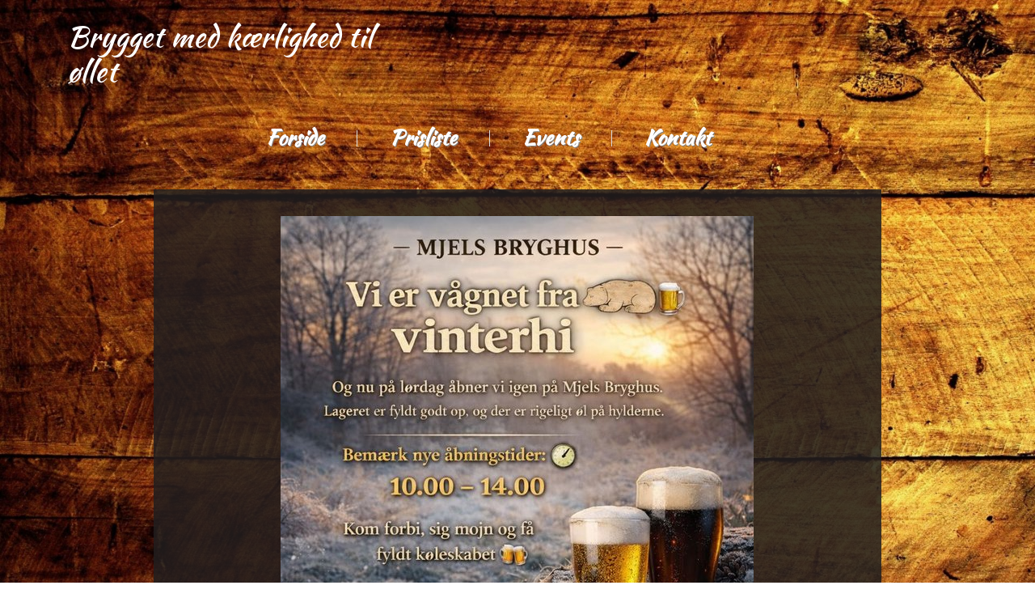

--- FILE ---
content_type: text/html
request_url: https://mjelsbryghus.dk/
body_size: 12675
content:
<!DOCTYPE html><html prefix="og: http://ogp.me/ns#" style="height:auto !important" lang="da"><head><meta charset="utf-8"><title>Mjels Bryghus</title><meta name="robots" content="all"><meta name="generator" content="One.com Web Editor"><meta http-equiv="Cache-Control" content="must-revalidate, max-age=0, public"><meta http-equiv="Expires" content="-1"><meta name="viewport" content="width=device-width, initial-scale=1.0, minimum-scale=1.0, maximum-scale=3.0, user-scalable=yes" minpagewidth="1182" rendermobileview="false"><meta name="MobileOptimized" content="320"><meta name="HandheldFriendly" content="True"><meta name="format-detection" content="telephone=no"><meta property="og:type" content="website"><meta property="og:title" content="Mjels Bryghus"><meta property="og:site_name" content="Mjels Bryghus"><meta property="og:url" content="https://mjelsbryghus.dk/"><meta name="twitter:card" content="summary"><meta name="twitter:title" content="Mjels Bryghus"><meta name="twitter:image:alt" content="Mjels Bryghus"><link rel="canonical" href="https://mjelsbryghus.dk/"><style type="text/css">html { word-wrap: break-word; }
*, ::before, ::after { word-wrap: inherit; }
html { box-sizing: border-box; }
*, ::before, ::after { box-sizing: inherit; }
div.code { box-sizing: content-box; }
body, ul, ol, li, h1, h2, h3, h4, h5, h6, form, input, p, td, textarea { margin: 0; padding: 0; }
h1, h2, h3, h4, h5, h6 { font-size: 100%; font-weight: normal; }
ol, ul { list-style: none; }
table { border-collapse: collapse; border-spacing: 0; }
img { border: 0; }
body { -moz-osx-font-smoothing: grayscale; -webkit-font-smoothing: antialiased; }</style><style type="text/css">@font-face {
    font-family: 'dropDownMenu';
    src:
    url('[data-uri]                                                                           [base64]                 aAGYBmQBmAAAAAQAAAAAAAAAAAAAAIAAAAAAAAwAAAAMAAAAcAAEAAwAAABwAAwABAAAAHAAEADgAAAAKAAgAAgACAAEAIOkB//3//wAAAAAAIOkA//3//wAB/+MXBAADAAEAAAAAAAAAAAAAAAEAAf//                                     [base64]/                                                                                                                                [base64]') format('woff');
    font-weight: normal;
    font-style: normal;
}</style><link rel="stylesheet" href="/onewebstatic/36cdfa228c.css"><style type="text/css">
        @media (max-width: 650px) { body { min-width: 'initial' } body.desktopV { min-width: 1182px } }
        @media (min-width: 651px) { body { min-width: 1182px } body.mobileV { min-width: initial } }</style><link rel="stylesheet" href="/onewebstatic/f90378fe48.css"><link href="/onewebstatic/google-fonts.php?url=https%3A%2F%2Ffonts.googleapis.com%2Fcss%3Ffamily%3DKaushan%2520Script%253A100%252C100italic%252C200%252C200italic%252C300%252C300italic%252C500%252C500italic%252C600%252C600italic%252C700%252C700italic%252C800%252C800italic%252C900%252C900italic%252Citalic%252Cregular&amp;subset%3Dall" rel="stylesheet"><link href="/onewebstatic/google-fonts.php?url=https%3A%2F%2Ffonts.googleapis.com%2Fcss%3Ffamily%3DArvo%253A100%252C100italic%252C200%252C200italic%252C300%252C300italic%252C500%252C500italic%252C600%252C600italic%252C700%252C700italic%252C800%252C800italic%252C900%252C900italic%252Citalic%252Cregular&amp;subset%3Dall" rel="stylesheet"><link href="/onewebstatic/google-fonts.php?url=https%3A%2F%2Ffonts.googleapis.com%2Fcss%3Ffamily%3DRye%253A100%252C100italic%252C200%252C200italic%252C300%252C300italic%252C500%252C500italic%252C600%252C600italic%252C700%252C700italic%252C800%252C800italic%252C900%252C900italic%252Citalic%252Cregular&amp;subset%3Dall" rel="stylesheet"><link href="/onewebstatic/google-fonts.php?url=https%3A%2F%2Ffonts.googleapis.com%2Fcss%3Ffamily%3DCambay%253A100%252C100italic%252C200%252C200italic%252C300%252C300italic%252C500%252C500italic%252C600%252C600italic%252C700%252C700italic%252C800%252C800italic%252C900%252C900italic%252Citalic%252Cregular&amp;subset%3Dall" rel="stylesheet"><link href="/onewebstatic/google-fonts.php?url=https%3A%2F%2Ffonts.googleapis.com%2Fcss%3Ffamily%3DJosefin%2520Sans%253A100%252C100italic%252C200%252C200italic%252C300%252C300italic%252C500%252C500italic%252C600%252C600italic%252C700%252C700italic%252C800%252C800italic%252C900%252C900italic%252Citalic%252Cregular&amp;subset%3Dall" rel="stylesheet"><link rel="stylesheet" href="/onewebstatic/e99672b25d.css"><style type="text/css">
                        .bodyBackground {
                            
background-image:url('https://impro.usercontent.one/appid/oneComWsb/domain/mjelsbryghus.dk/media/mjelsbryghus.dk/onewebmedia/wood_background.jpg?etag=%222484fa-5a1073f1%22&sourceContentType=image%2Fjpeg&quality=80');
background-color:rgba(255,255,255,1);
background-repeat:repeat;
background-position:0% 0%;
background-size:contain;
background-attachment:scroll;
background-image-opacity:1;
                        }
                    </style><link href="/onewebstatic/bb0d80b554.css" rel="stylesheet"><script data-termly-config="" type="text/javascript">
                        window.TERMLY_CUSTOM_BLOCKING_MAP = {"one.com":"essential","cdn-one.com":"essential","group-cdn.one":"essential","usercontent.one":"essential","hostnet.nl":"essential","checkdomain.de":"essential","herold.at":"essential","uniweb.no":"essential","zoner.fi":"essential","dogado.de":"essential","webglobe.cz":"essential","webglobe.sk":"essential","api.gii.cloud":"essential"};
                        window.TERMLY_AUTOBLOCK_ENABLED = true;
                    </script><script src="/onewebstatic/f6790cb98d.js"></script><script type="text/javascript" src="https://app.termly.io/resource-blocker/2d3d62cc-b167-4183-a663-a41c39431dcd?autoBlock=on" onload="onTermlyLoaded();"></script><script type="text/javascript">window.WSB_PRIVACY_POLICY_PUBLISHED = true;</script><script src="/onewebstatic/e47f208c3a.js"></script><script src="/onewebstatic/f707379391.js"></script></head><body class="Preview_body__2wDzb bodyBackground" style="overflow-y:scroll;overflow-x:auto" data-attachments="{&quot;8247DAC9-83F6-47A2-90D8-A22490D5878F&quot;:[&quot;8AC4CF2B-626A-430C-B6B3-D3E453D47D10&quot;,&quot;0681103C-CB6D-49EC-8009-5F4A1ADFDB3F&quot;,&quot;B815DACE-3332-4ADD-97F9-72BBDA1155B5&quot;,&quot;B0E7AD7B-3FFA-4DAD-8861-B1A23A3F0BCF&quot;,&quot;5815F351-63EF-400E-9F4C-F8A3DEFC438B&quot;,&quot;085AEB7F-77B0-4973-9E66-86039A1795CB&quot;,&quot;DAAFBD11-B370-49BE-8364-D54408EDFAF6&quot;]}"><div class="announcement-banner-container"></div><button type="button" id="consent-banner-prefs-button" aria-label="renew-consent" onclick="displayPreferenceModal();"></button><link rel="stylesheet" href="/onewebstatic/25ba73f180.css"><script>window.newSeoEnabled = true;</script><div class="template" data-mobile-view="false"><div class="Preview_row__3Fkye row" style="width:1182px"></div><div class="Preview_row__3Fkye row Preview_noSideMargin__2I-_n" style="min-height:158px;width:100%"><div data-id="9D021410-E767-4BDA-9588-4D85E86A228D" data-kind="SECTION" style="width:100%;min-height:158px;left:auto;min-width:1182px;margin-top:0;margin-left:0" class="Preview_componentWrapper__2i4QI"><div id="Header" data-in-template="true" data-id="9D021410-E767-4BDA-9588-4D85E86A228D" data-kind="Block" data-specific-kind="SECTION" data-pin="0" data-stretch="true" class=" Preview_block__16Zmu "><div class="StripPreview_backgroundComponent__3YmQM Background_backgroundComponent__3_1Ea hasChildren" style="background-color:transparent;min-height:158px;padding-bottom:0" data-width="100" data-height="158"><div class="Preview_column__1KeVx col " style="min-height:100%;width:1182px;margin:0 auto"><div class="Preview_row__3Fkye row" style="min-height:67px;width:1182px"><div data-id="47C0DCAD-8818-41EC-AEFE-823236C3F474" data-kind="TEXT" style="width:443px;min-height:43px;margin-top:24px;margin-left:34px" class="Preview_componentWrapper__2i4QI"><div data-in-template="true" data-id="47C0DCAD-8818-41EC-AEFE-823236C3F474" data-kind="Component" data-specific-kind="TEXT" class="Preview_mobileHide__9T929 Preview_component__SbiKo mobileDown text-align-undefined"><div data-mve-font-change="0" class="styles_contentContainer__lrPIa textnormal styles_text__3jGMu"><p style="font-size: 36px;" class="mobile-oversized"><span style="color: #ffffff; font-family: 'Kaushan Script'; font-size: 36px;" class="mobile-oversized">Brygget med kærlighed til øllet</span></p></div></div></div></div><div class="Preview_row__3Fkye row" style="min-height:91px;width:1182px"><div data-id="DF28FD7B-5392-4914-BFB8-A669927B9EB3" data-kind="MENU" style="width:632px;min-height:61px;margin-top:30px;margin-left:275px" class="Preview_componentWrapper__2i4QI"><div data-in-template="true" data-id="DF28FD7B-5392-4914-BFB8-A669927B9EB3" data-kind="Component" data-specific-kind="MENU" class="Preview_mobileHide__9T929 Preview_component__SbiKo "><div class="menu menuself menuhorizontal dropdown menuhorizontalleft menuverticalmiddle " style="width:632px;height:61px"><ul class="menu1"><li class=""><a class="selected level-0" href="/" aria-current="page"><span>Forside</span></a><div class="divider"></div></li><li class=""><a class="level-0" href="/prisliste-1"><span>Prisliste</span></a><div class="divider"></div></li><li class=""><a class="level-0" href="/events"><span>Events</span></a><div class="divider"></div></li><li class=""><a class="level-0" href="/kontakt"><span>Kontakt</span></a></li></ul></div></div></div></div><div style="clear:both"></div></div></div></div></div></div><div class="Preview_row__3Fkye row Preview_noSideMargin__2I-_n" style="min-height:5170px;width:100%"><div data-id="C3168A4F-D768-4993-9EA1-342D10FC1393" data-kind="SECTION" style="width:100%;min-height:5170px;left:auto;min-width:1182px;margin-top:0;margin-left:0" class="Preview_componentWrapper__2i4QI"><div id="Section1" data-in-template="false" data-id="C3168A4F-D768-4993-9EA1-342D10FC1393" data-kind="Block" data-specific-kind="SECTION" data-pin="0" data-stretch="true" class=" Preview_block__16Zmu "><div class="StripPreview_backgroundComponent__3YmQM Background_backgroundComponent__3_1Ea hasChildren" style="background-color:transparent;min-height:5170px;padding-bottom:77px" data-width="100" data-height="5170"><div class="Preview_column__1KeVx col " style="min-height:100%;width:1182px;margin:0 auto"><div class="Preview_row__3Fkye row" style="min-height:675px;width:1182px"><div data-id="096B2F68-4A12-47C7-8108-6FBA781B40B3" data-kind="BACKGROUND" style="width:900px;min-height:642px;margin-top:33px;margin-left:141px" class="Preview_componentWrapper__2i4QI"><div data-in-template="false" data-id="096B2F68-4A12-47C7-8108-6FBA781B40B3" data-kind="Block" data-specific-kind="BACKGROUND" class=" Preview_block__16Zmu "><div class="BackgroundPreview_backgroundComponent__3Dr5e BackgroundPreview_bgHeight__3dD2e hasChildren" style="background-color:rgba(33,30,30,0.85);min-height:642px;padding-bottom:33px" data-width="900" data-height="642"><div class="Preview_column__1KeVx col " style="min-height:100%"><div class="Preview_row__3Fkye row" style="min-height:609px;width:900px"><div data-id="DC81F1E5-ADA8-43B4-851D-2FD5A1C94F5C" data-kind="IMAGE" style="width:585px;min-height:576px;margin-top:33px;margin-left:157px" class="Preview_componentWrapper__2i4QI"><div data-in-template="false" data-id="DC81F1E5-ADA8-43B4-851D-2FD5A1C94F5C" data-kind="Component" data-specific-kind="IMAGE" class=" Preview_component__SbiKo "><div class="Mobile_imageComponent__QXWk1 Mobile_cropMode__cLuJp" style="overflow:hidden" data-width="585" data-height="576"><img loading="lazy" role="presentation" data-scalestrategy="crop" style="margin-top:0px;margin-left:0px;display:block;margin:0" src="https://impro.usercontent.one/appid/oneComWsb/domain/mjelsbryghus.dk/media/mjelsbryghus.dk/onewebmedia/ChatGPT%20Image%2022.%20jan.%202026,%2009.05.55.png?etag=W%2F%22396d5-6971df42%22&amp;sourceContentType=image%2Fjpeg&amp;ignoreAspectRatio&amp;resize=585%2B585&amp;extract=0%2B0%2B585%2B576&amp;quality=85" srcset="https://impro.usercontent.one/appid/oneComWsb/domain/mjelsbryghus.dk/media/mjelsbryghus.dk/onewebmedia/ChatGPT%20Image%2022.%20jan.%202026,%2009.05.55.png?etag=W%2F%22396d5-6971df42%22&amp;sourceContentType=image%2Fjpeg&amp;ignoreAspectRatio&amp;resize=585%2B585&amp;extract=0%2B0%2B585%2B576&amp;quality=85 1x, https://impro.usercontent.one/appid/oneComWsb/domain/mjelsbryghus.dk/media/mjelsbryghus.dk/onewebmedia/ChatGPT%20Image%2022.%20jan.%202026,%2009.05.55.png?etag=W%2F%22396d5-6971df42%22&amp;sourceContentType=image%2Fjpeg&amp;ignoreAspectRatio&amp;resize=800%2B800&amp;extract=0%2B0%2B800%2B787&amp;quality=85 2x, https://impro.usercontent.one/appid/oneComWsb/domain/mjelsbryghus.dk/media/mjelsbryghus.dk/onewebmedia/ChatGPT%20Image%2022.%20jan.%202026,%2009.05.55.png?etag=W%2F%22396d5-6971df42%22&amp;sourceContentType=image%2Fjpeg&amp;ignoreAspectRatio&amp;resize=800%2B800&amp;extract=0%2B0%2B800%2B787&amp;quality=85 3x" height="576" width="585" data-width="585" data-height="576"></div></div></div></div><div style="clear:both"></div></div></div></div></div></div><div class="Preview_row__3Fkye row" style="min-height:938px;width:1182px"><div data-id="FFDBB09D-B2B4-40AA-8995-901A8CD36FD5" data-kind="BACKGROUND" style="width:1180px;min-height:785px;margin-top:153px;margin-left:1px" class="Preview_componentWrapper__2i4QI"><div data-in-template="false" data-id="FFDBB09D-B2B4-40AA-8995-901A8CD36FD5" data-kind="Block" data-specific-kind="BACKGROUND" class=" Preview_block__16Zmu "><div class="BackgroundPreview_backgroundComponent__3Dr5e BackgroundPreview_bgHeight__3dD2e hasChildren" style="background-color:rgba(33,30,30,0.85);min-height:785px;padding-bottom:37px" data-width="1180" data-height="785"><div class="Preview_column__1KeVx col " style="min-height:100%"><div class="Preview_row__3Fkye row" style="min-height:748px;width:1180px"><div class="Preview_column__1KeVx col " style="min-height:748px;width:390px;float:left"><div data-id="15A666DC-D823-4BCB-B843-8033699229EF" data-kind="IMAGE" style="width:320px;min-height:320px;margin-top:102px;margin-left:70px" class="Preview_componentWrapper__2i4QI"><div data-in-template="false" data-id="15A666DC-D823-4BCB-B843-8033699229EF" data-kind="Component" data-specific-kind="IMAGE" class=" Preview_component__SbiKo "><div class="Mobile_imageComponent__QXWk1 Mobile_cropMode__cLuJp" style="border-width:1px 1px 1px 1px;border-top-left-radius:320px;border-top-right-radius:320px;border-bottom-right-radius:320px;border-bottom-left-radius:320px;overflow:hidden" data-width="320" data-height="320"><img loading="lazy" role="presentation" data-scalestrategy="crop" style="margin-top:-31px;margin-left:-25px;display:block;margin:0" src="https://impro.usercontent.one/appid/oneComWsb/domain/mjelsbryghus.dk/media/mjelsbryghus.dk/onewebmedia/brianelkjaer_Order%2B_FO1A1E684865_KZ00A_R01A(D).jpg?etag=%22322cec-5ddcd810%22&amp;sourceContentType=image%2Fjpeg&amp;ignoreAspectRatio&amp;resize=371%2B371&amp;extract=25%2B31%2B320%2B320&amp;quality=85" srcset="https://impro.usercontent.one/appid/oneComWsb/domain/mjelsbryghus.dk/media/mjelsbryghus.dk/onewebmedia/brianelkjaer_Order%2B_FO1A1E684865_KZ00A_R01A(D).jpg?etag=%22322cec-5ddcd810%22&amp;sourceContentType=image%2Fjpeg&amp;ignoreAspectRatio&amp;resize=371%2B371&amp;extract=25%2B31%2B320%2B320&amp;quality=85 1x, https://impro.usercontent.one/appid/oneComWsb/domain/mjelsbryghus.dk/media/mjelsbryghus.dk/onewebmedia/brianelkjaer_Order%2B_FO1A1E684865_KZ00A_R01A(D).jpg?etag=%22322cec-5ddcd810%22&amp;sourceContentType=image%2Fjpeg&amp;ignoreAspectRatio&amp;resize=742%2B742&amp;extract=50%2B62%2B640%2B640&amp;quality=85 2x, https://impro.usercontent.one/appid/oneComWsb/domain/mjelsbryghus.dk/media/mjelsbryghus.dk/onewebmedia/brianelkjaer_Order%2B_FO1A1E684865_KZ00A_R01A(D).jpg?etag=%22322cec-5ddcd810%22&amp;sourceContentType=image%2Fjpeg&amp;ignoreAspectRatio&amp;resize=1113%2B1113&amp;extract=75%2B93%2B960%2B960&amp;quality=85 3x" height="320" width="320" data-width="320" data-height="320"></div></div></div><div style="clear:both"></div></div><div class="Preview_column__1KeVx col " style="min-height:748px;width:737px;float:left"><div data-id="855CBBF9-9A0B-49BD-B27E-98B5B5553EB5" data-kind="TEXT" style="width:676px;min-height:678px;margin-top:70px;margin-left:61px" class="Preview_componentWrapper__2i4QI"><div data-in-template="false" data-id="855CBBF9-9A0B-49BD-B27E-98B5B5553EB5" data-kind="Component" data-specific-kind="TEXT" class=" Preview_component__SbiKo text-align-undefined"><div data-mve-font-change="0" class="styles_contentContainer__lrPIa textnormal styles_text__3jGMu"><p style="line-height: 1;" class=""><br></p>
<p style="line-height: 1;" class=""><br></p>
<h2 style="line-height: 1; font-size: 30px;" class="mobile-oversized"><span class="textheading2 mobile-oversized" style="font-weight: bold; font-family: 'Kaushan Script'; color: #ffffff; font-size: 30px;">VELKOMMEN TIL MJELS BRYGHUS</span></h2>
<p style="line-height: 1;" class=""><br></p>
<p style="line-height: 1;" class=""><br></p>
<p style="line-height: 1.8; font-size: 18px;" class=""><span style="color: #d9d9d9; font-size: 18px;" class="">Bryghuset er et lille familedrevet bryggeri beliggende i Mjels.</span></p>
<p style="line-height: 1.8; font-size: 18px;" class=""><span style="color: #d9d9d9; font-size: 18px;" class="">Vi elsker øl, elsker at brygge det og det kan smages.</span></p>
<p style="line-height: 1.8; font-size: 18px;" class=""><span style="color: #d9d9d9; font-size: 18px;" class=""><br></span></p>
<p style="line-height: 1.8; font-size: 18px;" class=""><span style="color: #d9d9d9; font-size: 18px;" class="">Hos Mjels bryghus har vi en vision om at skabe spændende og unikke kvalitetsøl.<br></span></p>
<p style="line-height: 1.8; font-size: 18px;" class=""><span style="color: #d9d9d9; font-size: 18px;" class=""><br></span></p>
<p style="line-height: 1.8; font-size: 18px;" class=""><span style="color: #d9d9d9; font-size: 18px;" class="">Det startede med et "Gør-det-selv" - i et bryggers på Nedervej 10. Øllet var drikkeligt og begejstringen var stor.</span></p>
<p style="line-height: 1.8; font-size: 18px;" class=""><span style="color: #d9d9d9; font-size: 18px;" class=""><br></span></p>
<p style="line-height: 1.8; font-size: 18px;" class=""><span style="color: #d9d9d9; font-size: 18px;" class="">Herefter blev det mere og mere avanceret, mængderne blev langsomt større - så store at der ved særlig lejligheder kunne deles smagsprøver ud til eventyrlystne venner og familemedlemmer.</span></p>
<p style="line-height: 1.8; font-size: 18px;" class=""><span style="color: #d9d9d9; font-size: 18px;" class=""><br></span></p>
<p style="line-height: 1.8; font-size: 18px;" class=""><span style="color: #d9d9d9; font-size: 18px;" class="">Roserne var store og idéen til noget større var født. De mange ubrugte kvadratmeter i laden skulle bruges til noget fornuftigt - og hvad bedre end et bryggeri?!</span></p>
<p style="line-height: 1.8; font-size: 18px;" class=""><span style="color: #d9d9d9; font-size: 18px;" class=""><br></span></p>
<p style="line-height: 1.8; font-size: 18px;" class=""><span style="color: #d9d9d9; font-size: 18px;" class=""><span style="font-style: italic; font-weight: bold;">Mjels Bryghus</span> blev navnet - SKÅL</span></p></div></div></div><div style="clear:both"></div></div><div style="clear:both"></div></div><div style="clear:both"></div></div></div></div></div></div><div class="Preview_row__3Fkye row" style="min-height:269px;width:1182px"><div data-id="9CECFF86-F7F7-46EC-A8B7-F07551F430C0" data-kind="BACKGROUND" style="width:374px;min-height:144px;margin-top:125px;margin-left:391px" class="Preview_componentWrapper__2i4QI"><div data-in-template="false" data-id="9CECFF86-F7F7-46EC-A8B7-F07551F430C0" data-kind="Block" data-specific-kind="BACKGROUND" class=" Preview_block__16Zmu "><div class="BackgroundPreview_backgroundComponent__3Dr5e BackgroundPreview_bgHeight__3dD2e hasChildren" style="background-color:rgba(5,5,5,0.75);border-width:1px 1px 1px 1px;border-top-left-radius:0px;border-top-right-radius:15px;border-bottom-right-radius:0px;border-bottom-left-radius:15px;min-height:144px;padding-bottom:0" data-width="374" data-height="144"><div class="Preview_column__1KeVx col " style="min-height:100%"><div class="Preview_row__3Fkye row" style="min-height:144px;width:374px"><div data-id="7D287789-26F2-46EA-9A18-27896F5EE6E8" data-kind="TEXT" style="width:372px;min-height:144px;margin-top:0;margin-left:2px" class="Preview_componentWrapper__2i4QI"><div data-in-template="false" data-id="7D287789-26F2-46EA-9A18-27896F5EE6E8" data-kind="Component" data-specific-kind="TEXT" class=" Preview_component__SbiKo text-align-undefined"><div data-mve-font-change="0" class="styles_contentContainer__lrPIa textnormal styles_text__3jGMu"><h3 class="textheading3 mobile-oversized" style="font-size: 60px;"><span class="textheading3 mobile-oversized" style="font-size: 60px;"><a class="link3" style="color: #d9d9d9;">Fast sortiment</a></span></h3></div></div></div></div><div style="clear:both"></div></div></div></div></div></div><div class="Preview_row__3Fkye row" style="min-height:3211px;width:1182px"><div class="Preview_column__1KeVx col " style="min-height:3211px;width:381px;float:left"><div class="Preview_row__3Fkye row" style="min-height:267px;width:381px"><div data-id="AC803BC2-884B-4A72-81E6-DEBEB90EF018" data-kind="IMAGE" style="width:379px;min-height:233px;margin-top:34px;margin-left:1px" class="Preview_componentWrapper__2i4QI"><div data-in-template="false" data-id="AC803BC2-884B-4A72-81E6-DEBEB90EF018" data-kind="Component" data-specific-kind="IMAGE" class=" Preview_component__SbiKo "><div class="Mobile_imageComponent__QXWk1 Mobile_cropMode__cLuJp" style="overflow:hidden" data-width="379" data-height="233"><a target="_self" title="" alt="" data-stop-propagation="true"><img loading="lazy" role="presentation" data-scalestrategy="crop" style="margin-top:0px;margin-left:0px;display:block;margin:0" src="https://impro.usercontent.one/appid/oneComWsb/domain/mjelsbryghus.dk/media/mjelsbryghus.dk/onewebmedia/Blondinen%20af%20Mjels%20label.png?etag=%221c7663-67f6c901%22&amp;sourceContentType=image%2Fpng&amp;ignoreAspectRatio&amp;resize=379%2B246&amp;extract=0%2B0%2B379%2B233" srcset="https://impro.usercontent.one/appid/oneComWsb/domain/mjelsbryghus.dk/media/mjelsbryghus.dk/onewebmedia/Blondinen%20af%20Mjels%20label.png?etag=%221c7663-67f6c901%22&amp;sourceContentType=image%2Fpng&amp;ignoreAspectRatio&amp;resize=379%2B246&amp;extract=0%2B0%2B379%2B233 1x, https://impro.usercontent.one/appid/oneComWsb/domain/mjelsbryghus.dk/media/mjelsbryghus.dk/onewebmedia/Blondinen%20af%20Mjels%20label.png?etag=%221c7663-67f6c901%22&amp;sourceContentType=image%2Fpng&amp;ignoreAspectRatio&amp;resize=758%2B493&amp;extract=0%2B0%2B758%2B466 2x, https://impro.usercontent.one/appid/oneComWsb/domain/mjelsbryghus.dk/media/mjelsbryghus.dk/onewebmedia/Blondinen%20af%20Mjels%20label.png?etag=%221c7663-67f6c901%22&amp;sourceContentType=image%2Fpng&amp;ignoreAspectRatio&amp;resize=1137%2B739&amp;extract=0%2B0%2B1137%2B699 3x" height="233" width="379" data-width="379" data-height="233"></a></div></div></div></div><div class="Preview_row__3Fkye row" style="min-height:296px;width:381px"><div data-id="756146E4-8DC7-421E-9F82-9E2C7311B666" data-kind="IMAGE" style="width:380px;min-height:263px;margin-top:33px;margin-left:0" class="Preview_componentWrapper__2i4QI"><div data-in-template="false" data-id="756146E4-8DC7-421E-9F82-9E2C7311B666" data-kind="Component" data-specific-kind="IMAGE" class=" Preview_component__SbiKo "><div class="Mobile_imageComponent__QXWk1 Mobile_cropMode__cLuJp" style="overflow:hidden" data-width="380" data-height="263"><a target="_self" title="" alt="" data-stop-propagation="true"><img loading="lazy" role="presentation" data-scalestrategy="crop" style="margin-top:0px;margin-left:0px;display:block;margin:0" src="https://impro.usercontent.one/appid/oneComWsb/domain/mjelsbryghus.dk/media/mjelsbryghus.dk/onewebmedia/Mjels%20til%20Bombay.png?etag=%2220f307-6799274e%22&amp;sourceContentType=image%2Fpng&amp;ignoreAspectRatio&amp;resize=380%2B269&amp;extract=0%2B0%2B380%2B263" srcset="https://impro.usercontent.one/appid/oneComWsb/domain/mjelsbryghus.dk/media/mjelsbryghus.dk/onewebmedia/Mjels%20til%20Bombay.png?etag=%2220f307-6799274e%22&amp;sourceContentType=image%2Fpng&amp;ignoreAspectRatio&amp;resize=380%2B269&amp;extract=0%2B0%2B380%2B263 1x, https://impro.usercontent.one/appid/oneComWsb/domain/mjelsbryghus.dk/media/mjelsbryghus.dk/onewebmedia/Mjels%20til%20Bombay.png?etag=%2220f307-6799274e%22&amp;sourceContentType=image%2Fpng&amp;ignoreAspectRatio&amp;resize=760%2B538&amp;extract=0%2B0%2B760%2B526 2x, https://impro.usercontent.one/appid/oneComWsb/domain/mjelsbryghus.dk/media/mjelsbryghus.dk/onewebmedia/Mjels%20til%20Bombay.png?etag=%2220f307-6799274e%22&amp;sourceContentType=image%2Fpng&amp;ignoreAspectRatio&amp;resize=1140%2B807&amp;extract=0%2B0%2B1140%2B789 3x" height="263" width="380" data-width="380" data-height="263"></a></div></div></div></div><div class="Preview_row__3Fkye row" style="min-height:301px;width:381px"><div data-id="DEAEB0A1-C654-48FE-85F7-9ADD0944BC92" data-kind="IMAGE" style="width:380px;min-height:264px;margin-top:37px;margin-left:1px" class="Preview_componentWrapper__2i4QI"><div data-in-template="false" data-id="DEAEB0A1-C654-48FE-85F7-9ADD0944BC92" data-kind="Component" data-specific-kind="IMAGE" class=" Preview_component__SbiKo "><div class="Mobile_imageComponent__QXWk1 Mobile_cropMode__cLuJp" style="overflow:hidden" data-width="380" data-height="264"><a target="_self" title="" alt="" data-stop-propagation="true"><img loading="lazy" role="presentation" data-scalestrategy="crop" style="margin-top:0px;margin-left:0px;display:block;margin:0" src="https://impro.usercontent.one/appid/oneComWsb/domain/mjelsbryghus.dk/media/mjelsbryghus.dk/onewebmedia/Nordisk%20Sommer%20label.png?etag=%222ead68-679928a8%22&amp;sourceContentType=image%2Fpng&amp;ignoreAspectRatio&amp;resize=380%2B272&amp;extract=0%2B0%2B380%2B264" srcset="https://impro.usercontent.one/appid/oneComWsb/domain/mjelsbryghus.dk/media/mjelsbryghus.dk/onewebmedia/Nordisk%20Sommer%20label.png?etag=%222ead68-679928a8%22&amp;sourceContentType=image%2Fpng&amp;ignoreAspectRatio&amp;resize=380%2B272&amp;extract=0%2B0%2B380%2B264 1x, https://impro.usercontent.one/appid/oneComWsb/domain/mjelsbryghus.dk/media/mjelsbryghus.dk/onewebmedia/Nordisk%20Sommer%20label.png?etag=%222ead68-679928a8%22&amp;sourceContentType=image%2Fpng&amp;ignoreAspectRatio&amp;resize=760%2B544&amp;extract=0%2B0%2B760%2B528 2x, https://impro.usercontent.one/appid/oneComWsb/domain/mjelsbryghus.dk/media/mjelsbryghus.dk/onewebmedia/Nordisk%20Sommer%20label.png?etag=%222ead68-679928a8%22&amp;sourceContentType=image%2Fpng&amp;ignoreAspectRatio&amp;resize=1140%2B816&amp;extract=0%2B0%2B1140%2B792 3x" height="264" width="380" data-width="380" data-height="264"></a></div></div></div></div><div class="Preview_row__3Fkye row" style="min-height:297px;width:381px"><div data-id="055095A0-A23F-4FDB-BE42-5FDF79F577BD" data-kind="IMAGE" style="width:379px;min-height:264px;margin-top:33px;margin-left:1px" class="Preview_componentWrapper__2i4QI"><div data-in-template="false" data-id="055095A0-A23F-4FDB-BE42-5FDF79F577BD" data-kind="Component" data-specific-kind="IMAGE" class=" Preview_component__SbiKo "><div class="Mobile_imageComponent__QXWk1 Mobile_cropMode__cLuJp" style="overflow:hidden" data-width="379" data-height="264"><a target="_self" title="" alt="" data-stop-propagation="true"><img loading="lazy" role="presentation" data-scalestrategy="crop" style="margin-top:-0.6808634772461915px;margin-left:0px;display:block;margin:0" src="https://impro.usercontent.one/appid/oneComWsb/domain/mjelsbryghus.dk/media/mjelsbryghus.dk/onewebmedia/Lis%20i%20P%C3%A6ren.png?etag=%222c1cd1-67f6c7c7%22&amp;sourceContentType=image%2Fpng&amp;ignoreAspectRatio&amp;resize=379%2B265&amp;extract=0%2B0%2B379%2B264" srcset="https://impro.usercontent.one/appid/oneComWsb/domain/mjelsbryghus.dk/media/mjelsbryghus.dk/onewebmedia/Lis%20i%20P%C3%A6ren.png?etag=%222c1cd1-67f6c7c7%22&amp;sourceContentType=image%2Fpng&amp;ignoreAspectRatio&amp;resize=379%2B265&amp;extract=0%2B0%2B379%2B264 1x, https://impro.usercontent.one/appid/oneComWsb/domain/mjelsbryghus.dk/media/mjelsbryghus.dk/onewebmedia/Lis%20i%20P%C3%A6ren.png?etag=%222c1cd1-67f6c7c7%22&amp;sourceContentType=image%2Fpng&amp;ignoreAspectRatio&amp;resize=758%2B529&amp;extract=0%2B1%2B758%2B528 2x, https://impro.usercontent.one/appid/oneComWsb/domain/mjelsbryghus.dk/media/mjelsbryghus.dk/onewebmedia/Lis%20i%20P%C3%A6ren.png?etag=%222c1cd1-67f6c7c7%22&amp;sourceContentType=image%2Fpng&amp;ignoreAspectRatio&amp;resize=1137%2B794&amp;extract=0%2B2%2B1137%2B792 3x" height="264" width="379" data-width="379" data-height="264"></a></div></div></div></div><div class="Preview_row__3Fkye row" style="min-height:301px;width:381px"><div data-id="F75B1AED-2D31-4CBE-9233-403CBFF1FD44" data-kind="IMAGE" style="width:379px;min-height:268px;margin-top:33px;margin-left:1px" class="Preview_componentWrapper__2i4QI"><div data-in-template="false" data-id="F75B1AED-2D31-4CBE-9233-403CBFF1FD44" data-kind="Component" data-specific-kind="IMAGE" class=" Preview_component__SbiKo "><div class="Mobile_imageComponent__QXWk1" style="width:379px;height:268px;overflow:hidden" data-width="379" data-height="268"><a target="_self" title="" alt="" data-stop-propagation="true"><img loading="lazy" role="presentation" data-scalestrategy="fit" style="display:block;margin:0" src="https://impro.usercontent.one/appid/oneComWsb/domain/mjelsbryghus.dk/media/mjelsbryghus.dk/onewebmedia/Mjels%20Blanche%20cover.png?etag=%222a9733-679929d0%22&amp;sourceContentType=image%2Fpng&amp;ignoreAspectRatio&amp;resize=379%2B268" srcset="https://impro.usercontent.one/appid/oneComWsb/domain/mjelsbryghus.dk/media/mjelsbryghus.dk/onewebmedia/Mjels%20Blanche%20cover.png?etag=%222a9733-679929d0%22&amp;sourceContentType=image%2Fpng&amp;ignoreAspectRatio&amp;resize=379%2B268 1x, https://impro.usercontent.one/appid/oneComWsb/domain/mjelsbryghus.dk/media/mjelsbryghus.dk/onewebmedia/Mjels%20Blanche%20cover.png?etag=%222a9733-679929d0%22&amp;sourceContentType=image%2Fpng&amp;ignoreAspectRatio&amp;resize=758%2B536 2x, https://impro.usercontent.one/appid/oneComWsb/domain/mjelsbryghus.dk/media/mjelsbryghus.dk/onewebmedia/Mjels%20Blanche%20cover.png?etag=%222a9733-679929d0%22&amp;sourceContentType=image%2Fpng&amp;ignoreAspectRatio&amp;resize=1137%2B804 3x" height="268" width="379" data-width="379" data-height="268"></a></div></div></div></div><div class="Preview_row__3Fkye row" style="min-height:301px;width:381px"><div data-id="0F966465-AEEC-4714-85EF-8A45D464A016" data-kind="IMAGE" style="width:379px;min-height:268px;margin-top:33px;margin-left:1px" class="Preview_componentWrapper__2i4QI"><div data-in-template="false" data-id="0F966465-AEEC-4714-85EF-8A45D464A016" data-kind="Component" data-specific-kind="IMAGE" class=" Preview_component__SbiKo "><div class="Mobile_imageComponent__QXWk1" style="width:379px;height:268px;overflow:hidden" data-width="379" data-height="268"><a target="_self" title="" alt="" data-stop-propagation="true"><img loading="lazy" role="presentation" data-scalestrategy="fit" style="display:block;margin:0" src="https://impro.usercontent.one/appid/oneComWsb/domain/mjelsbryghus.dk/media/mjelsbryghus.dk/onewebmedia/Brunetten%20af%20Mjels%20cover.png?etag=%22304457-679929e1%22&amp;sourceContentType=image%2Fpng&amp;ignoreAspectRatio&amp;resize=379%2B268" srcset="https://impro.usercontent.one/appid/oneComWsb/domain/mjelsbryghus.dk/media/mjelsbryghus.dk/onewebmedia/Brunetten%20af%20Mjels%20cover.png?etag=%22304457-679929e1%22&amp;sourceContentType=image%2Fpng&amp;ignoreAspectRatio&amp;resize=379%2B268 1x, https://impro.usercontent.one/appid/oneComWsb/domain/mjelsbryghus.dk/media/mjelsbryghus.dk/onewebmedia/Brunetten%20af%20Mjels%20cover.png?etag=%22304457-679929e1%22&amp;sourceContentType=image%2Fpng&amp;ignoreAspectRatio&amp;resize=758%2B536 2x, https://impro.usercontent.one/appid/oneComWsb/domain/mjelsbryghus.dk/media/mjelsbryghus.dk/onewebmedia/Brunetten%20af%20Mjels%20cover.png?etag=%22304457-679929e1%22&amp;sourceContentType=image%2Fpng&amp;ignoreAspectRatio&amp;resize=1137%2B804 3x" height="268" width="379" data-width="379" data-height="268"></a></div></div></div></div><div class="Preview_row__3Fkye row" style="min-height:307px;width:381px"><div data-id="140A9557-1ABA-4E50-B4AF-98218CED97D0" data-kind="IMAGE" style="width:379px;min-height:268px;margin-top:39px;margin-left:1px" class="Preview_componentWrapper__2i4QI"><div data-in-template="false" data-id="140A9557-1ABA-4E50-B4AF-98218CED97D0" data-kind="Component" data-specific-kind="IMAGE" class=" Preview_component__SbiKo "><div class="Mobile_imageComponent__QXWk1" style="width:379px;height:268px;overflow:hidden" data-width="379" data-height="268"><a target="_self" title="" alt="" data-stop-propagation="true"><img loading="lazy" role="presentation" data-scalestrategy="fit" style="display:block;margin:0" src="https://impro.usercontent.one/appid/oneComWsb/domain/mjelsbryghus.dk/media/mjelsbryghus.dk/onewebmedia/Schwarzbier.png?etag=%222e5764-683c366d%22&amp;sourceContentType=image%2Fpng&amp;ignoreAspectRatio&amp;resize=379%2B268" srcset="https://impro.usercontent.one/appid/oneComWsb/domain/mjelsbryghus.dk/media/mjelsbryghus.dk/onewebmedia/Schwarzbier.png?etag=%222e5764-683c366d%22&amp;sourceContentType=image%2Fpng&amp;ignoreAspectRatio&amp;resize=379%2B268 1x, https://impro.usercontent.one/appid/oneComWsb/domain/mjelsbryghus.dk/media/mjelsbryghus.dk/onewebmedia/Schwarzbier.png?etag=%222e5764-683c366d%22&amp;sourceContentType=image%2Fpng&amp;ignoreAspectRatio&amp;resize=758%2B536 2x, https://impro.usercontent.one/appid/oneComWsb/domain/mjelsbryghus.dk/media/mjelsbryghus.dk/onewebmedia/Schwarzbier.png?etag=%222e5764-683c366d%22&amp;sourceContentType=image%2Fpng&amp;ignoreAspectRatio&amp;resize=1137%2B804 3x" height="268" width="379" data-width="379" data-height="268"></a></div></div></div></div><div class="Preview_row__3Fkye row" style="min-height:296px;width:381px"><div data-id="A78B86BD-BE9C-4E17-A669-3D28CAF6A02F" data-kind="IMAGE" style="width:380px;min-height:263px;margin-top:33px;margin-left:1px" class="Preview_componentWrapper__2i4QI"><div data-in-template="false" data-id="A78B86BD-BE9C-4E17-A669-3D28CAF6A02F" data-kind="Component" data-specific-kind="IMAGE" class=" Preview_component__SbiKo "><div class="Mobile_imageComponent__QXWk1 Mobile_cropMode__cLuJp" style="overflow:hidden" data-width="380" data-height="263"><a target="_self" title="" alt="" data-stop-propagation="true"><img loading="lazy" role="presentation" data-scalestrategy="crop" style="margin-top:0px;margin-left:-10px;display:block;margin:0" src="https://impro.usercontent.one/appid/oneComWsb/domain/mjelsbryghus.dk/media/mjelsbryghus.dk/onewebmedia/Den%20M%C3%B8rke%20Sk%C3%B8nhed%20cover.png?etag=%2221d727-67992b93%22&amp;sourceContentType=image%2Fpng&amp;ignoreAspectRatio&amp;resize=406%2B275&amp;extract=10%2B0%2B380%2B263" srcset="https://impro.usercontent.one/appid/oneComWsb/domain/mjelsbryghus.dk/media/mjelsbryghus.dk/onewebmedia/Den%20M%C3%B8rke%20Sk%C3%B8nhed%20cover.png?etag=%2221d727-67992b93%22&amp;sourceContentType=image%2Fpng&amp;ignoreAspectRatio&amp;resize=406%2B275&amp;extract=10%2B0%2B380%2B263 1x, https://impro.usercontent.one/appid/oneComWsb/domain/mjelsbryghus.dk/media/mjelsbryghus.dk/onewebmedia/Den%20M%C3%B8rke%20Sk%C3%B8nhed%20cover.png?etag=%2221d727-67992b93%22&amp;sourceContentType=image%2Fpng&amp;ignoreAspectRatio&amp;resize=812%2B550&amp;extract=20%2B0%2B760%2B526 2x, https://impro.usercontent.one/appid/oneComWsb/domain/mjelsbryghus.dk/media/mjelsbryghus.dk/onewebmedia/Den%20M%C3%B8rke%20Sk%C3%B8nhed%20cover.png?etag=%2221d727-67992b93%22&amp;sourceContentType=image%2Fpng&amp;ignoreAspectRatio&amp;resize=1218%2B825&amp;extract=30%2B0%2B1140%2B789 3x" height="263" width="380" data-width="380" data-height="263"></a></div></div></div></div><div class="Preview_row__3Fkye row" style="min-height:548px;width:381px"><div data-id="45EF1761-8588-46F6-AC35-5D765ABD028F" data-kind="IMAGE" style="width:380px;min-height:263px;margin-top:285px;margin-left:1px" class="Preview_componentWrapper__2i4QI"><div data-in-template="false" data-id="45EF1761-8588-46F6-AC35-5D765ABD028F" data-kind="Component" data-specific-kind="IMAGE" class=" Preview_component__SbiKo "><div class="Mobile_imageComponent__QXWk1 Mobile_cropMode__cLuJp" style="overflow:hidden" data-width="380" data-height="263"><a target="_self" title="" alt="" data-stop-propagation="true"><img loading="lazy" role="presentation" data-scalestrategy="crop" style="margin-top:0px;margin-left:0px;display:block;margin:0" src="https://impro.usercontent.one/appid/oneComWsb/domain/mjelsbryghus.dk/media/mjelsbryghus.dk/onewebmedia/P%C3%A5skebryg.png?etag=%221e5b67-67f6c86f%22&amp;sourceContentType=image%2Fpng&amp;ignoreAspectRatio&amp;resize=385%2B263&amp;extract=0%2B0%2B380%2B263" srcset="https://impro.usercontent.one/appid/oneComWsb/domain/mjelsbryghus.dk/media/mjelsbryghus.dk/onewebmedia/P%C3%A5skebryg.png?etag=%221e5b67-67f6c86f%22&amp;sourceContentType=image%2Fpng&amp;ignoreAspectRatio&amp;resize=385%2B263&amp;extract=0%2B0%2B380%2B263 1x, https://impro.usercontent.one/appid/oneComWsb/domain/mjelsbryghus.dk/media/mjelsbryghus.dk/onewebmedia/P%C3%A5skebryg.png?etag=%221e5b67-67f6c86f%22&amp;sourceContentType=image%2Fpng&amp;ignoreAspectRatio&amp;resize=770%2B526&amp;extract=0%2B0%2B760%2B526 2x, https://impro.usercontent.one/appid/oneComWsb/domain/mjelsbryghus.dk/media/mjelsbryghus.dk/onewebmedia/P%C3%A5skebryg.png?etag=%221e5b67-67f6c86f%22&amp;sourceContentType=image%2Fpng&amp;ignoreAspectRatio&amp;resize=1155%2B789&amp;extract=0%2B0%2B1140%2B789 3x" height="263" width="380" data-width="380" data-height="263"></a></div></div></div></div><div class="Preview_row__3Fkye row" style="min-height:297px;width:381px"><div data-id="422B567A-EA2C-4AFA-B07E-C4577865D32A" data-kind="IMAGE" style="width:380px;min-height:263px;margin-top:34px;margin-left:1px" class="Preview_componentWrapper__2i4QI"><div data-in-template="false" data-id="422B567A-EA2C-4AFA-B07E-C4577865D32A" data-kind="Component" data-specific-kind="IMAGE" class=" Preview_component__SbiKo "><div class="Mobile_imageComponent__QXWk1 Mobile_cropMode__cLuJp" style="overflow:hidden" data-width="380" data-height="263"><a target="_self" title="" alt="" data-stop-propagation="true"><img loading="lazy" role="presentation" data-scalestrategy="crop" style="margin-top:-6.399000000000001px;margin-left:0px;display:block;margin:0" src="https://impro.usercontent.one/appid/oneComWsb/domain/mjelsbryghus.dk/media/mjelsbryghus.dk/onewebmedia/Julebryg.png?etag=%222d6192-6907acda%22&amp;sourceContentType=image%2Fpng&amp;ignoreAspectRatio&amp;resize=380%2B269&amp;extract=0%2B6%2B380%2B263" srcset="https://impro.usercontent.one/appid/oneComWsb/domain/mjelsbryghus.dk/media/mjelsbryghus.dk/onewebmedia/Julebryg.png?etag=%222d6192-6907acda%22&amp;sourceContentType=image%2Fpng&amp;ignoreAspectRatio&amp;resize=380%2B269&amp;extract=0%2B6%2B380%2B263 1x, https://impro.usercontent.one/appid/oneComWsb/domain/mjelsbryghus.dk/media/mjelsbryghus.dk/onewebmedia/Julebryg.png?etag=%222d6192-6907acda%22&amp;sourceContentType=image%2Fpng&amp;ignoreAspectRatio&amp;resize=760%2B539&amp;extract=0%2B12%2B760%2B526 2x, https://impro.usercontent.one/appid/oneComWsb/domain/mjelsbryghus.dk/media/mjelsbryghus.dk/onewebmedia/Julebryg.png?etag=%222d6192-6907acda%22&amp;sourceContentType=image%2Fpng&amp;ignoreAspectRatio&amp;resize=1140%2B808&amp;extract=0%2B19%2B1140%2B789 3x" height="263" width="380" data-width="380" data-height="263"></a></div></div></div></div><div style="clear:both"></div></div><div class="Preview_column__1KeVx col " style="min-height:3211px;width:801px;float:left"><div class="Preview_row__3Fkye row" style="min-height:267px;width:801px"><div data-id="3DE89653-A585-4634-8B01-F8FF892C3DF4" data-kind="BACKGROUND" style="width:791px;min-height:233px;margin-top:34px;margin-left:10px" class="Preview_componentWrapper__2i4QI"><div data-in-template="false" data-id="3DE89653-A585-4634-8B01-F8FF892C3DF4" data-kind="Block" data-specific-kind="BACKGROUND" class=" Preview_block__16Zmu "><div class="BackgroundPreview_backgroundComponent__3Dr5e BackgroundPreview_bgHeight__3dD2e hasChildren" style="background-color:rgba(33,30,30,0.85);min-height:233px;padding-bottom:9px" data-width="791" data-height="233"><div class="Preview_column__1KeVx col " style="min-height:100%"><div class="Preview_row__3Fkye row" style="min-height:224px;width:791px"><div data-id="E47E716D-EDC4-48B8-93ED-88953E271319" data-kind="TEXT" style="width:772px;min-height:214px;margin-top:10px;margin-left:10px" class="Preview_componentWrapper__2i4QI"><div data-in-template="false" data-id="E47E716D-EDC4-48B8-93ED-88953E271319" data-kind="Component" data-specific-kind="TEXT" class=" Preview_component__SbiKo text-align-undefined"><div data-mve-font-change="0" class="styles_contentContainer__lrPIa textnormal styles_text__3jGMu"><h3 style="line-height: 1;"><span class="textheading3 " style="font-weight: bold; font-style: normal; color: rgba(255,255,255,1); font-family: Kaushan Script;"><a class="link3">Blondinen af Mjels</a></span></h3>
<p style="text-align: center; line-height: 1;" class=""><br></p>
<p class=""><span style="font-style: italic;">Type: Blond Lager</span><br>Denne blonde lager med sin flotte gyldne farve, er en god allround øl. Med sin gode fylde og fint balancerede maltede sødme kombiner med den let frugtagtige humlesmag, og det velbalancere kulsyreindhold, gør at denne smagfulde øl trods sin store fylde ikke kommer til at føles tung. Den kan derfor let bruges både som en frokost øl eller til blot at nyde en varm sommerdag på terrassen.<span style="color: rgba(255,255,255,1);"></span></p>
<p style="text-align: right;" class=""><br></p>
<p style="text-align: right;" class=""><br></p>
<p style="text-align: right;" class="">ca. 6,0 % - ca. 2,0 genstande - 50 cl. flaske</p></div></div></div></div><div style="clear:both"></div></div></div></div></div></div><div class="Preview_row__3Fkye row" style="min-height:298px;width:801px"><div data-id="928CD3F5-E225-41B1-9A17-7A2DC86E0E92" data-kind="BACKGROUND" style="width:791px;min-height:265px;margin-top:33px;margin-left:9px" class="Preview_componentWrapper__2i4QI"><div data-in-template="false" data-id="928CD3F5-E225-41B1-9A17-7A2DC86E0E92" data-kind="Block" data-specific-kind="BACKGROUND" class=" Preview_block__16Zmu "><div class="BackgroundPreview_backgroundComponent__3Dr5e BackgroundPreview_bgHeight__3dD2e hasChildren" style="background-color:rgba(33,30,30,0.85);min-height:265px;padding-bottom:11px" data-width="791" data-height="265"><div class="Preview_column__1KeVx col " style="min-height:100%"><div class="Preview_row__3Fkye row" style="min-height:254px;width:791px"><div data-id="65F72A5A-B1B5-4EF1-97BB-67C9CF916B85" data-kind="TEXT" style="width:772px;min-height:243px;margin-top:11px;margin-left:10px" class="Preview_componentWrapper__2i4QI"><div data-in-template="false" data-id="65F72A5A-B1B5-4EF1-97BB-67C9CF916B85" data-kind="Component" data-specific-kind="TEXT" class=" Preview_component__SbiKo text-align-undefined"><div data-mve-font-change="0" class="styles_contentContainer__lrPIa textnormal styles_text__3jGMu"><h3 style="line-height: 1;"><span class="textheading3 " style="color: rgba(255,255,255,1);"><a class="link3">Mjels til Bombay</a></span></h3>
<p style="text-align: center; line-height: 1;" class=""><br></p>
<p class=""><span style="font-style: italic;">Type: IPA</span><br>Beskrivelse: Denne IPA byder på en god fylde, flot rav farve og en fin kompakt skum.</p>
<p class="">Med en subtil malt og caramel sødme og tydelige noter af fyrrenåle og citrus, er denne IPA med en blød og balanceret humlebitterhed en perfekt følgesvend til både fisk og skaldyrs retter og krydrede retter, men kan bestemt også nydes som tørstslukker i gode venners selskab året rundt.</p>
<p class=""><br></p>
<p style="text-align: right;" class=""><br></p>
<p style="text-align: right;" class="">ca. 7,0 % - ca. 2,3 genstande - 50 cl. flaske</p></div></div></div></div><div style="clear:both"></div></div></div></div></div></div><div class="Preview_row__3Fkye row" style="min-height:300px;width:801px"><div data-id="4183AE25-8EF8-454B-A232-33406AEC6638" data-kind="BACKGROUND" style="width:791px;min-height:263px;margin-top:37px;margin-left:10px" class="Preview_componentWrapper__2i4QI"><div data-in-template="false" data-id="4183AE25-8EF8-454B-A232-33406AEC6638" data-kind="Block" data-specific-kind="BACKGROUND" class=" Preview_block__16Zmu "><div class="BackgroundPreview_backgroundComponent__3Dr5e BackgroundPreview_bgHeight__3dD2e hasChildren" style="background-color:rgba(33,30,30,0.85);min-height:263px;padding-bottom:11px" data-width="791" data-height="263"><div class="Preview_column__1KeVx col " style="min-height:100%"><div class="Preview_row__3Fkye row" style="min-height:252px;width:791px"><div data-id="B4ECADEE-8AF0-4646-A5BC-FF737FDE919B" data-kind="TEXT" style="width:772px;min-height:241px;margin-top:11px;margin-left:10px" class="Preview_componentWrapper__2i4QI"><div data-in-template="false" data-id="B4ECADEE-8AF0-4646-A5BC-FF737FDE919B" data-kind="Component" data-specific-kind="TEXT" class=" Preview_component__SbiKo text-align-undefined"><div data-mve-font-change="0" class="styles_contentContainer__lrPIa textnormal styles_text__3jGMu"><h3 style="line-height: 1;"><span class="textheading3 " style="color: rgba(255,255,255,1);"><a class="link3">Nordisk Sommer</a></span></h3>
<p style="text-align: center; line-height: 1;" class=""><br></p>
<p class=""><span style="font-style: italic;">Type: Amber Ale</span><br>Beskrivelse: En flot klar rav farve og en flot skum giver anledning til høje forventninger, og smagen skuffer ikke. En let krydret smag med noter af bl.a. korriander og nelliker samt en let humlet bitterhed efterfulgt af en rund, nærmest fløjelsagtig let sødme fra den tilsatte honning, gør denne øl en unik smagsoplevelse. En god ledsager til grillmaden om sommeren eller til frokostbordet med sildemadder og højt belagte smørrebrød.<span style="color: rgba(255,255,255,1);"></span><span style="color: rgba(255,255,255,1);"></span><span style="color: rgba(255,255,255,1);"></span><span style="color: rgba(255,255,255,1);"></span><span style="color: rgba(255,255,255,1);"></span></p>
<p style="text-align: right;" class=""><br></p>
<p style="text-align: right;" class="">ca. 6,4 % - ca. 2,2 genstande - 50 cl. flaske</p></div></div></div></div><div style="clear:both"></div></div></div></div></div></div><div class="Preview_row__3Fkye row" style="min-height:296px;width:801px"><div data-id="1F960068-4DC1-4395-881F-F724A6F1ED22" data-kind="BACKGROUND" style="width:791px;min-height:263px;margin-top:33px;margin-left:10px" class="Preview_componentWrapper__2i4QI"><div data-in-template="false" data-id="1F960068-4DC1-4395-881F-F724A6F1ED22" data-kind="Block" data-specific-kind="BACKGROUND" class=" Preview_block__16Zmu "><div class="BackgroundPreview_backgroundComponent__3Dr5e BackgroundPreview_bgHeight__3dD2e hasChildren" style="background-color:rgba(33,30,30,0.85);min-height:263px;padding-bottom:11px" data-width="791" data-height="263"><div class="Preview_column__1KeVx col " style="min-height:100%"><div class="Preview_row__3Fkye row" style="min-height:252px;width:791px"><div data-id="5398EBA0-000E-4A8B-A7C7-608C605F7857" data-kind="TEXT" style="width:772px;min-height:241px;margin-top:11px;margin-left:8px" class="Preview_componentWrapper__2i4QI"><div data-in-template="false" data-id="5398EBA0-000E-4A8B-A7C7-608C605F7857" data-kind="Component" data-specific-kind="TEXT" class=" Preview_component__SbiKo text-align-undefined"><div data-mve-font-change="0" class="styles_contentContainer__lrPIa textnormal styles_text__3jGMu"><h3 style="line-height: 1;"><span class="textheading3 " style="color: rgba(255,255,255,1);"><a class="link3">Lys i pæren</a></span></h3>
<p style="line-height: 1;" class=""><span style="color: rgba(255,255,255,1);"><br></span></p>
<p class=""><span style="font-style: italic; font-weight: normal;">Type: Pale Ale</span><br>Beskrivelse: En kompleks og raffineret Pale Ale med en svag duft af pære og en dejlig mild og rund smag der suppleres elegant af en let humlet eftersmag krydret med nelliker og vanilje. En fantastiks sommerdrik der både kan nydes en varm sommerdag på terrassen, men som også går perfekt sammen med lette anretninger.<span style="color: rgba(255,255,255,1);"></span><span style="color: rgba(255,255,255,1);"></span><span style="color: rgba(255,255,255,1);"></span><span style="color: rgba(255,255,255,1);"></span><span style="color: rgba(255,255,255,1);"></span><span style="color: rgba(255,255,255,1);"></span><span style="color: rgba(255,255,255,1);"></span><span style="color: rgba(255,255,255,1);"></span></p>
<p class=""><br></p>
<p style="text-align: right;" class=""><br></p>
<p style="text-align: right;" class="">ca. 6,5 % - ca. 2,2 genstande - 50 cl. flaske</p></div></div></div></div><div style="clear:both"></div></div></div></div></div></div><div class="Preview_row__3Fkye row" style="min-height:299px;width:801px"><div data-id="33EE8E7E-74DA-4517-A9D7-676397B0E5BC" data-kind="BACKGROUND" style="width:791px;min-height:266px;margin-top:33px;margin-left:10px" class="Preview_componentWrapper__2i4QI"><div data-in-template="false" data-id="33EE8E7E-74DA-4517-A9D7-676397B0E5BC" data-kind="Block" data-specific-kind="BACKGROUND" class=" Preview_block__16Zmu "><div class="BackgroundPreview_backgroundComponent__3Dr5e BackgroundPreview_bgHeight__3dD2e hasChildren" style="background-color:rgba(33,30,30,0.85);min-height:266px;padding-bottom:26px" data-width="791" data-height="266"><div class="Preview_column__1KeVx col " style="min-height:100%"><div class="Preview_row__3Fkye row" style="min-height:240px;width:791px"><div data-id="597D70AC-69B7-49EB-B2A1-164E20F37C8E" data-kind="TEXT" style="width:772px;min-height:229px;margin-top:11px;margin-left:10px" class="Preview_componentWrapper__2i4QI"><div data-in-template="false" data-id="597D70AC-69B7-49EB-B2A1-164E20F37C8E" data-kind="Component" data-specific-kind="TEXT" class=" Preview_component__SbiKo text-align-undefined"><div data-mve-font-change="0" class="styles_contentContainer__lrPIa textnormal styles_text__3jGMu"><h3 style="line-height: 1;"><span class="textheading3 " style="color: #d9d9d9;">Mjels Blanche</span></h3>
<p style="text-align: center; line-height: 1;" class=""><span style="color: #d9d9d9;">&nbsp;</span></p>
<p class=""><span style="font-style: italic; color: #ffffff;">Type: Weissbier</span></p>
<p class=""><span style="color: #ffffff;">Denne blanche hvedeøl har en dejlig klar gylden farve, en svag duft at citrus og et livligt spil af kulsyre. Smagsmæssigt byder den på en afdæmpet humlebitterhed, en fint balanceret delikat maltsødme samtidig med at den har et friskt syrligt bid. En perfekt sommer øl, som dog sagtens kan drikkes året rundt.</span></p>
<p class=""><br></p>
<p style="text-align: right;" class=""><br></p>
<p style="text-align: right;" class=""><span style="color: #ffffff;">ca. 6,6 % - ca. 2,2 genstande - 50 cl. flaske</span></p></div></div></div></div><div style="clear:both"></div></div></div></div></div></div><div class="Preview_row__3Fkye row" style="min-height:306px;width:801px"><div data-id="E39569F6-72C5-497F-93A1-0C8BA66D9BE0" data-kind="BACKGROUND" style="width:791px;min-height:267px;margin-top:39px;margin-left:10px" class="Preview_componentWrapper__2i4QI"><div data-in-template="false" data-id="E39569F6-72C5-497F-93A1-0C8BA66D9BE0" data-kind="Block" data-specific-kind="BACKGROUND" class=" Preview_block__16Zmu "><div class="BackgroundPreview_backgroundComponent__3Dr5e BackgroundPreview_bgHeight__3dD2e hasChildren" style="background-color:rgba(33,30,30,0.85);min-height:267px;padding-bottom:31px" data-width="791" data-height="267"><div class="Preview_column__1KeVx col " style="min-height:100%"><div class="Preview_row__3Fkye row" style="min-height:236px;width:791px"><div data-id="F257DB58-69F1-466D-9A74-B5E285357128" data-kind="TEXT" style="width:772px;min-height:225px;margin-top:11px;margin-left:10px" class="Preview_componentWrapper__2i4QI"><div data-in-template="false" data-id="F257DB58-69F1-466D-9A74-B5E285357128" data-kind="Component" data-specific-kind="TEXT" class=" Preview_component__SbiKo text-align-undefined"><div data-mve-font-change="0" class="styles_contentContainer__lrPIa textnormal styles_text__3jGMu"><h3 style="line-height: 1;"><span class="textheading3 " style="color: rgba(255,255,255,1);"><a class="link3">Brunetten af Mjels</a></span></h3>
<p style="text-align: center; line-height: 1;" class=""><br></p>
<p class=""><span style="font-style: italic;">Type: Dark Lager</span><br>Beskrivelse: En mørk lager med en god fylde og samtidig en let prikken på tungen fra den fint balancerede kulsyre, som gør øllen let drikkelig. Smagen er let sødlig og maltet, men holdes fint i balance af en let bitterhed fra humlen og nogle af de lidt hårdere ristede malttyper anvendt i denne øl.<span style="color: rgba(255,255,255,1);"></span><span style="color: rgba(255,255,255,1);"></span><span style="color: rgba(255,255,255,1);"></span><span style="color: rgba(255,255,255,1);"></span><span style="color: rgba(255,255,255,1);"></span><span style="color: rgba(255,255,255,1);"></span><span style="color: rgba(255,255,255,1);"></span></p>
<p style="text-align: right;" class=""><br></p>
<p style="text-align: right;" class="">ca. 5,6 % - ca. 1,8 genstande - 50 cl. flaske</p></div></div></div></div><div style="clear:both"></div></div></div></div></div></div><div class="Preview_row__3Fkye row" style="min-height:302px;width:801px"><div data-id="DC3EF433-3BEA-43B4-BB1D-62F81A83BFAC" data-kind="BACKGROUND" style="width:791px;min-height:266px;margin-top:36px;margin-left:10px" class="Preview_componentWrapper__2i4QI"><div data-in-template="false" data-id="DC3EF433-3BEA-43B4-BB1D-62F81A83BFAC" data-kind="Block" data-specific-kind="BACKGROUND" class=" Preview_block__16Zmu "><div class="BackgroundPreview_backgroundComponent__3Dr5e BackgroundPreview_bgHeight__3dD2e hasChildren" style="background-color:rgba(33,30,30,0.85);min-height:266px;padding-bottom:24px" data-width="791" data-height="266"><div class="Preview_column__1KeVx col " style="min-height:100%"><div class="Preview_row__3Fkye row" style="min-height:242px;width:791px"><div data-id="00CF9C32-8669-4AE8-A21C-90165A61CDA1" data-kind="TEXT" style="width:772px;min-height:231px;margin-top:11px;margin-left:10px" class="Preview_componentWrapper__2i4QI"><div data-in-template="false" data-id="00CF9C32-8669-4AE8-A21C-90165A61CDA1" data-kind="Component" data-specific-kind="TEXT" class=" Preview_component__SbiKo text-align-undefined"><div data-mve-font-change="0" class="styles_contentContainer__lrPIa textnormal styles_text__3jGMu"><h3 style="line-height: 1;"><span class="textheading3 " style="color: rgba(255,255,255,1);"><a class="link3">Schwarzbier</a></span></h3>
<p style="text-align: center; line-height: 1;" class=""><br></p>
<p class=""><span style="font-style: italic;">Type: Schwarzbier (Lager)</span><br>Beskrivelse: En klassisk schwarzbier med den meget mørke farve og den let brændte malt duft. Den let brændte maltsmag med en lille note af kaffe, balanceres med en let karamelagtig sødme således at den mørkristede malt og humlen ikke giver en alt for bitter smagsoplevelse. Denne schwarzbier har en god fylde, men samtidigt er kulsyreindholdet hævet en lille smule for at give en mere let oplevelse af øllet.<span style="color: rgba(255,255,255,1);"></span><span style="color: rgba(255,255,255,1);"></span><span style="color: rgba(255,255,255,1);"></span><span style="color: rgba(255,255,255,1);"></span><span style="color: rgba(255,255,255,1);"></span><span style="color: rgba(255,255,255,1);"></span></p>
<p style="text-align: right;" class=""><br></p>
<p style="text-align: right;" class="">ca. 7,0 % - ca. 2,3 genstande - 50 cl. flaske</p></div></div></div></div><div style="clear:both"></div></div></div></div></div></div><div class="Preview_row__3Fkye row" style="min-height:298px;width:801px"><div data-id="3AAD7661-4EA2-414D-AC6B-B6CC2ED09091" data-kind="BACKGROUND" style="width:791px;min-height:263px;margin-top:35px;margin-left:10px" class="Preview_componentWrapper__2i4QI"><div data-in-template="false" data-id="3AAD7661-4EA2-414D-AC6B-B6CC2ED09091" data-kind="Block" data-specific-kind="BACKGROUND" class=" Preview_block__16Zmu "><div class="BackgroundPreview_backgroundComponent__3Dr5e BackgroundPreview_bgHeight__3dD2e hasChildren" style="background-color:rgba(33,30,30,0.85);min-height:263px;padding-bottom:54px" data-width="791" data-height="263"><div class="Preview_column__1KeVx col " style="min-height:100%"><div class="Preview_row__3Fkye row" style="min-height:209px;width:791px"><div data-id="3AC55C3E-A0BE-461A-8B59-A358130281A6" data-kind="TEXT" style="width:772px;min-height:194px;margin-top:15px;margin-left:10px" class="Preview_componentWrapper__2i4QI"><div data-in-template="false" data-id="3AC55C3E-A0BE-461A-8B59-A358130281A6" data-kind="Component" data-specific-kind="TEXT" class=" Preview_component__SbiKo text-align-undefined"><div data-mve-font-change="0" class="styles_contentContainer__lrPIa textnormal styles_text__3jGMu"><h3 style="line-height: 1;"><span class="textheading3 "><a class="link3" style="color: #d9d9d9;">Den Mørke Skønhed</a></span></h3>
<p style="text-align: center; line-height: 1;" class=""><br></p>
<p class=""><span style="font-style: italic;">Type: Dunkel Bock</span><br>Beskrivelse: En mørk, skøn og fyldig Dunkelbock med en harmonisk balance af ristet malt og let <br>sødme. Øllen byder på en rund og blød eftersmag, hvor de komplekse noter langsomt udfolder sig <br>og giver en varmende, rig smagsoplevelse.</p>
<p class=""><span style="color: #d9d9d9;"><br></span></p>
<p class=""><span style="color: #d9d9d9;"><br></span></p>
<p style="text-align: right;" class=""><br></p>
<p style="text-align: right;" class=""><span style="color: #d9d9d9;">ca. 6,8 % - ca. 2,3 genstande - 50 cl. flaske</span></p></div></div></div></div><div style="clear:both"></div></div></div></div></div></div><div class="Preview_row__3Fkye row" style="min-height:246px;width:801px"><div data-id="B809D189-6462-4E43-B385-D1B84812A647" data-kind="BACKGROUND" style="width:436px;min-height:163px;margin-top:83px;margin-left:10px" class="Preview_componentWrapper__2i4QI"><div data-in-template="false" data-id="B809D189-6462-4E43-B385-D1B84812A647" data-kind="Block" data-specific-kind="BACKGROUND" class=" Preview_block__16Zmu "><div class="BackgroundPreview_backgroundComponent__3Dr5e BackgroundPreview_bgHeight__3dD2e hasChildren" style="background-color:rgba(5,5,5,0.75);border-width:1px 1px 1px 1px;border-top-left-radius:0px;border-top-right-radius:15px;border-bottom-right-radius:0px;border-bottom-left-radius:15px;min-height:163px;padding-bottom:0" data-width="436" data-height="163"><div class="Preview_column__1KeVx col " style="min-height:100%"><div class="Preview_row__3Fkye row" style="min-height:163px;width:436px"><div data-id="B5118348-DAB2-4F0C-B972-9886F2F231B2" data-kind="TEXT" style="width:436px;min-height:144px;margin-top:19px;margin-left:0" class="Preview_componentWrapper__2i4QI"><div data-in-template="false" data-id="B5118348-DAB2-4F0C-B972-9886F2F231B2" data-kind="Component" data-specific-kind="TEXT" class=" Preview_component__SbiKo text-align-undefined"><div data-mve-font-change="0" class="styles_contentContainer__lrPIa textnormal styles_text__3jGMu"><h3 class="textheading3 mobile-oversized" style="font-size: 60px;"><span class="textheading3 mobile-oversized" style="font-size: 60px;"><a class="link3" style="color: #ffffff;">Sæson sortiment</a></span></h3></div></div></div></div><div style="clear:both"></div></div></div></div></div></div><div class="Preview_row__3Fkye row" style="min-height:302px;width:801px"><div data-id="EB83D4C9-C593-4F51-8090-7A278DCF93E7" data-kind="BACKGROUND" style="width:791px;min-height:263px;margin-top:39px;margin-left:10px" class="Preview_componentWrapper__2i4QI"><div data-in-template="false" data-id="EB83D4C9-C593-4F51-8090-7A278DCF93E7" data-kind="Block" data-specific-kind="BACKGROUND" class=" Preview_block__16Zmu "><div class="BackgroundPreview_backgroundComponent__3Dr5e BackgroundPreview_bgHeight__3dD2e hasChildren" style="background-color:rgba(33,30,30,0.85);min-height:263px;padding-bottom:11px" data-width="791" data-height="263"><div class="Preview_column__1KeVx col " style="min-height:100%"><div class="Preview_row__3Fkye row" style="min-height:252px;width:791px"><div data-id="E6C05070-55FE-4BA2-BC06-40A9530183F2" data-kind="TEXT" style="width:772px;min-height:241px;margin-top:11px;margin-left:10px" class="Preview_componentWrapper__2i4QI"><div data-in-template="false" data-id="E6C05070-55FE-4BA2-BC06-40A9530183F2" data-kind="Component" data-specific-kind="TEXT" class=" Preview_component__SbiKo text-align-undefined"><div data-mve-font-change="0" class="styles_contentContainer__lrPIa textnormal styles_text__3jGMu"><h3 style="line-height: 1;"><span class="textheading3 " style="color: rgba(255,255,255,1);"><a class="link3">Påskebryg</a></span></h3>
<p style="text-align: center; line-height: 1;" class=""><br></p>
<p class=""><span style="font-style: italic;">Type: Dark Lager</span><br>Beskrivelse: En klassisk dark lager, med en forsigtig note af kaffe og kandis, samt en let humlebitterhed. En perfekt ledsager til påskefrokosten.<span style="color: rgba(255,255,255,1);"></span><span style="color: rgba(255,255,255,1);"></span><span style="color: rgba(255,255,255,1);"></span><span style="color: rgba(255,255,255,1);"></span><span style="color: rgba(255,255,255,1);"></span></p>
<p class=""><br></p>
<p class=""><span style="color: rgba(255,255,255,1);"><br></span></p>
<p class=""><span style="color: rgba(255,255,255,1);"><br></span></p>
<p style="text-align: right;" class=""><br></p>
<p style="text-align: right;" class="">ca. 5,3 % - ca. 1,8 genstande - 50 cl. flaske</p></div></div></div></div><div style="clear:both"></div></div></div></div></div></div><div class="Preview_row__3Fkye row" style="min-height:297px;width:801px"><div data-id="08A4BFEC-821F-49CD-A81B-937189FE9240" data-kind="BACKGROUND" style="width:791px;min-height:263px;margin-top:34px;margin-left:10px" class="Preview_componentWrapper__2i4QI"><div data-in-template="false" data-id="08A4BFEC-821F-49CD-A81B-937189FE9240" data-kind="Block" data-specific-kind="BACKGROUND" class=" Preview_block__16Zmu "><div class="BackgroundPreview_backgroundComponent__3Dr5e BackgroundPreview_bgHeight__3dD2e hasChildren" style="background-color:rgba(33,30,30,0.85);min-height:263px;padding-bottom:32px" data-width="791" data-height="263"><div class="Preview_column__1KeVx col " style="min-height:100%"><div class="Preview_row__3Fkye row" style="min-height:231px;width:791px"><div data-id="A216D847-8152-47E3-A815-82CBB1E3CF7C" data-kind="TEXT" style="width:772px;min-height:220px;margin-top:11px;margin-left:10px" class="Preview_componentWrapper__2i4QI"><div data-in-template="false" data-id="A216D847-8152-47E3-A815-82CBB1E3CF7C" data-kind="Component" data-specific-kind="TEXT" class=" Preview_component__SbiKo text-align-undefined"><div data-mve-font-change="0" class="styles_contentContainer__lrPIa textnormal styles_text__3jGMu"><h3 style="line-height: 1;"><span class="textheading3 " style="color: rgba(255,255,255,1);"><a class="link3">Julebryg</a></span></h3>
<p style="text-align: center; line-height: 1;" class=""><br></p>
<p class=""><span style="font-style: italic;">Type: Mørk Ale</span><br>Beskrivelse: Denne mørke ale er smagen af jul. Let krydret med bl.a. nelliker, stjerneanis, kanel og vanlje giver den mindelser om alt det gode ved julen, og de tilsatte rugkerner er med til at give en god rund fylde, som samtidig leder tankerne hen mod julebuffeten. Med denne julebryg varer julen i sandhed lige til påske, da den gør sig godt til frokostbordet hele året.<span style="color: rgba(255,255,255,1);"></span><span style="color: rgba(255,255,255,1);"></span><span style="color: rgba(255,255,255,1);"></span><span style="color: rgba(255,255,255,1);"></span><span style="color: rgba(255,255,255,1);"></span><span style="color: rgba(255,255,255,1);"></span></p>
<p class=""><span style="color: rgba(255,255,255,1);"><br></span></p>
<p style="text-align: right;" class=""><br></p>
<p style="text-align: right;" class="">ca. 6,4 % - ca. 2,2 genstande - 50 cl. flaske</p></div></div></div></div><div style="clear:both"></div></div></div></div></div></div><div style="clear:both"></div></div><div style="clear:both"></div></div><div style="clear:both"></div></div></div></div></div></div><div class="Preview_row__3Fkye row Preview_noSideMargin__2I-_n" style="min-height:492px;width:100%"><div data-id="8247DAC9-83F6-47A2-90D8-A22490D5878F" data-kind="SECTION" style="width:100%;min-height:492px;left:auto;min-width:1182px;margin-top:0;margin-left:0" class="Preview_componentWrapper__2i4QI"><div id="Footer" data-in-template="true" data-id="8247DAC9-83F6-47A2-90D8-A22490D5878F" data-kind="Block" data-specific-kind="SECTION" data-pin="0" data-stretch="true" data-bbox="{&quot;top&quot;:5328,&quot;left&quot;:-2,&quot;right&quot;:2352,&quot;bottom&quot;:5820}" class=" Preview_block__16Zmu "><div class="StripPreview_backgroundComponent__3YmQM Background_backgroundComponent__3_1Ea hasChildren" style="background-color:rgba(33,30,30,1);min-height:492px;padding-bottom:100px" data-width="100" data-height="492"><div class="Preview_column__1KeVx col " style="min-height:100%;width:1182px;margin:0 auto"><div class="Preview_row__3Fkye row" style="min-height:296px;width:1182px"><div class="Preview_column__1KeVx col " style="min-height:296px;width:349px;float:left"><div data-id="DAAFBD11-B370-49BE-8364-D54408EDFAF6" data-kind="FACEBOOKPAGE" style="width:340px;height:130px;margin-top:108px;margin-left:9px" class="Preview_componentWrapper__2i4QI"><div data-in-template="true" data-id="DAAFBD11-B370-49BE-8364-D54408EDFAF6" data-kind="Component" data-specific-kind="FACEBOOKPAGE" class=" Preview_component__SbiKo "><div data-original-width="340" class="fb-page-container" style="width:340px;height:130px;margin:auto;max-width:100%"><div class="fb-page" data-href="https://www.facebook.com/Mjelsbryghus" data-width="340" data-height="130" data-tabs="" data-hide-cover="false" data-show-facepile="false" data-show-cta="false" data-small-header="true" style="height:130px"><blockquote cite="https://www.facebook.com/Mjelsbryghus" class="fb-xfbml-parse-ignore"><a href="https://www.facebook.com/Mjelsbryghus">https://www.facebook.com/Mjelsbryghus</a></blockquote></div></div></div></div><div style="clear:both"></div></div><div class="Preview_column__1KeVx col " style="min-height:296px;width:41px;float:left"><div data-id="085AEB7F-77B0-4973-9E66-86039A1795CB" data-kind="BACKGROUND" style="width:41px;min-height:240px;margin-top:53px;margin-left:0" class="Preview_componentWrapper__2i4QI"><div data-in-template="true" data-id="085AEB7F-77B0-4973-9E66-86039A1795CB" data-kind="Component" data-specific-kind="BACKGROUND" class="Preview_mobileHide__9T929 Preview_component__SbiKo "><div class="BackgroundPreview_backgroundComponent__3Dr5e BackgroundPreview_bgHeight__3dD2e" style="border-color:rgba(51,47,46,1);border-style:solid;border-width:0px 1px 0px 0px;background-clip:padding-box;min-height:240px;padding-bottom:0" data-width="41" data-height="240"></div></div></div><div style="clear:both"></div></div><div class="Preview_column__1KeVx col " style="min-height:296px;width:362px;float:left"><div class="Preview_float__1PmYU float" style="top:72px;left:113px;z-index:499"><div data-id="8AC4CF2B-626A-430C-B6B3-D3E453D47D10" data-kind="IMAGE" style="width:117px;min-height:117px" class="Preview_componentWrapper__2i4QI"><div data-in-template="true" data-id="8AC4CF2B-626A-430C-B6B3-D3E453D47D10" data-kind="Component" data-specific-kind="IMAGE" data-bbox="{&quot;top&quot;:72,&quot;left&quot;:503,&quot;right&quot;:620,&quot;bottom&quot;:189}" data-parent="8247DAC9-83F6-47A2-90D8-A22490D5878F" class=" Preview_component__SbiKo mobileDown "><div class="Mobile_imageComponent__QXWk1 Mobile_cropMode__cLuJp" style="overflow:hidden" data-width="117" data-height="117"><img loading="lazy" role="presentation" data-scalestrategy="crop" style="margin-top:-25px;margin-left:-23.86500000000001px;display:block;margin:0" src="https://impro.usercontent.one/appid/oneComWsb/domain/mjelsbryghus.dk/media/mjelsbryghus.dk/onewebmedia/brianelkjaer_Order%2B_FO1A1E684865_KZ00A_R01A(D).jpg?etag=%22322cec-5ddcd810%22&amp;sourceContentType=image%2Fjpeg&amp;ignoreAspectRatio&amp;resize=166%2B166&amp;extract=23%2B25%2B117%2B117&amp;quality=85" srcset="https://impro.usercontent.one/appid/oneComWsb/domain/mjelsbryghus.dk/media/mjelsbryghus.dk/onewebmedia/brianelkjaer_Order%2B_FO1A1E684865_KZ00A_R01A(D).jpg?etag=%22322cec-5ddcd810%22&amp;sourceContentType=image%2Fjpeg&amp;ignoreAspectRatio&amp;resize=166%2B166&amp;extract=23%2B25%2B117%2B117&amp;quality=85 1x, https://impro.usercontent.one/appid/oneComWsb/domain/mjelsbryghus.dk/media/mjelsbryghus.dk/onewebmedia/brianelkjaer_Order%2B_FO1A1E684865_KZ00A_R01A(D).jpg?etag=%22322cec-5ddcd810%22&amp;sourceContentType=image%2Fjpeg&amp;ignoreAspectRatio&amp;resize=332%2B332&amp;extract=47%2B50%2B234%2B234&amp;quality=85 2x, https://impro.usercontent.one/appid/oneComWsb/domain/mjelsbryghus.dk/media/mjelsbryghus.dk/onewebmedia/brianelkjaer_Order%2B_FO1A1E684865_KZ00A_R01A(D).jpg?etag=%22322cec-5ddcd810%22&amp;sourceContentType=image%2Fjpeg&amp;ignoreAspectRatio&amp;resize=498%2B498&amp;extract=71%2B75%2B351%2B351&amp;quality=85 3x" height="117" width="117" data-width="117" data-height="117"></div></div></div></div><div class="Preview_float__1PmYU float" style="top:53px;left:321px;z-index:503"><div data-id="B815DACE-3332-4ADD-97F9-72BBDA1155B5" data-kind="BACKGROUND" style="width:41px;min-height:240px" class="Preview_componentWrapper__2i4QI"><div data-in-template="true" data-id="B815DACE-3332-4ADD-97F9-72BBDA1155B5" data-kind="Component" data-specific-kind="BACKGROUND" data-bbox="{&quot;top&quot;:53,&quot;left&quot;:711,&quot;right&quot;:752,&quot;bottom&quot;:293}" data-parent="8247DAC9-83F6-47A2-90D8-A22490D5878F" class="Preview_mobileHide__9T929 Preview_component__SbiKo "><div class="BackgroundPreview_backgroundComponent__3Dr5e BackgroundPreview_bgHeight__3dD2e" style="border-color:rgba(51,47,46,1);border-style:solid;border-width:0px 1px 0px 0px;background-clip:padding-box;min-height:240px;padding-bottom:0" data-width="41" data-height="240"></div></div></div></div><div class="Preview_float__1PmYU float" style="top:272px;left:22px;z-index:507"><div data-id="5815F351-63EF-400E-9F4C-F8A3DEFC438B" data-kind="TEXT" style="width:300px;min-height:24px" class="Preview_componentWrapper__2i4QI"><div data-in-template="true" data-id="5815F351-63EF-400E-9F4C-F8A3DEFC438B" data-kind="Component" data-specific-kind="TEXT" data-bbox="{&quot;top&quot;:272,&quot;left&quot;:412,&quot;right&quot;:712,&quot;bottom&quot;:296}" data-parent="8247DAC9-83F6-47A2-90D8-A22490D5878F" class=" Preview_component__SbiKo mobileDown text-align-undefined"><div data-mve-font-change="0" class="styles_contentContainer__lrPIa textnormal styles_text__3jGMu"><p style="text-align: center; font-size: 12px;" class="mobile-undersized-upper"><span class="textnormal mobile-undersized-upper" style="color: rgba(255,255,255,1); font-size: 12px;">© Copyright. All Rights Reserved.</span></p></div></div></div></div><div data-id="B0E7AD7B-3FFA-4DAD-8861-B1A23A3F0BCF" data-kind="TEXT" style="width:300px;min-height:34px;margin-top:220px;margin-left:22px;z-index:505" class="Preview_componentWrapper__2i4QI"><div data-in-template="true" data-id="B0E7AD7B-3FFA-4DAD-8861-B1A23A3F0BCF" data-kind="Component" data-specific-kind="TEXT" class=" Preview_component__SbiKo mobileDown text-align-undefined"><div data-mve-font-change="0" class="styles_contentContainer__lrPIa textnormal styles_text__3jGMu"><p style="text-align: center;" class=""><span class="textnormal mobile-oversized" style="font-weight: bold; font-family: Kaushan Script; font-size: 22px;">Brygget med kærlighed til øllet</span></p></div></div></div><div style="clear:both"></div></div><div class="Preview_column__1KeVx col " style="min-height:296px;width:429px;float:left"><div data-id="0681103C-CB6D-49EC-8009-5F4A1ADFDB3F" data-kind="TEXT" style="width:370px;min-height:221px;margin-top:72px;margin-left:59px" class="Preview_componentWrapper__2i4QI"><div data-in-template="true" data-id="0681103C-CB6D-49EC-8009-5F4A1ADFDB3F" data-kind="Component" data-specific-kind="TEXT" class=" Preview_component__SbiKo text-align-undefined"><div data-mve-font-change="0" class="styles_contentContainer__lrPIa textnormal styles_text__3jGMu"><h2 style="text-align: left; line-height: 1.8;"><span class="textheading2 " style="color: #ffffff; font-family: Impact, Charcoal, sans-serif; font-size: 28px !important;">Mjels Bryghus ApS</span></h2>
<p style="text-align: left; line-height: 1.8; font-size: 14px;" class="mobile-undersized-upper"><span class="textnormal mobile-undersized-upper" style="color: rgba(255,255,255,1); font-size: 14px;">Nedervej 10, 6430 Nordborg</span></p>
<p style="text-align: left; line-height: 1.8; font-size: 14px;" class="mobile-undersized-upper"><span class="textnormal mobile-undersized-upper" style="color: rgba(255,255,255,1); font-size: 14px;">Email: <a class="link2" href="mailto:mail@mjelsbryghus.dk">mail@mjelsbryghus.dk</a></span></p>
<p style="text-align: left; line-height: 1.8; font-size: 14px;" class="mobile-undersized-upper"><span class="textnormal mobile-undersized-upper" style="color: rgba(255,255,255,1); font-size: 14px;">Tlf.: 42 72 82 75</span></p>
<p style="text-align: left; line-height: 1.8;" class=""><span class="textnormal mobile-undersized-upper" style="color: rgba(255,255,255,1); font-size: 14px;"><br></span></p>
<p style="text-align: left; line-height: 1.8;" class=""><span class="textnormal mobile-undersized-upper" style="color: rgba(255,255,255,1); font-size: 14px;"><br></span></p>
<p style="text-align: left; line-height: 1.8; font-size: 14px;" class="mobile-undersized-upper"><span class="textnormal mobile-undersized-upper" style="color: rgba(255,255,255,1); font-size: 14px;">CVR: 41430796</span></p></div></div></div><div style="clear:both"></div></div><div style="clear:both"></div></div><div style="clear:both"></div></div></div></div></div></div></div><div class="publishOnlyComponents"><div data-testid="empty-cart-component"></div></div><script src="/onewebstatic/a2cf72ae9c.js"></script><script src="/onewebstatic/050fbf46bf.js"></script><script src="/onewebstatic/d8aaffab41.js"></script><script src="/onewebstatic/6499ecfb0a.js"></script><script src="/onewebstatic/a966beca17.js"></script><script src="/onewebstatic/181b6820e7.js"></script><script src="/onewebstatic/79d2b8e633.js"></script><script src="/onewebstatic/782805def0.js"></script><script src="/onewebstatic/b2c64dc251.js"></script><script src="https://connect.facebook.net/da_DK/sdk.js#xfbml=1&amp;version=v17.0&amp;autoLogAppEvents=1"></script><script src="/onewebstatic/754da52d3a.js"></script><script src="/onewebstatic/6563f65d21.js"></script><script src="/onewebstatic/50a91946f6.js"></script><script src="/onewebstatic/c11b17c5d2.js"></script><script src="/onewebstatic/79575a4ba3.js"></script><script src="/onewebstatic/ee9ac9c93c.js"></script><script src="/onewebstatic/db9395ae96.js"></script><script src="/onewebstatic/ac03fb8dec.js" id="mobileBackgroundLiner" data-params="{&quot;bodyBackgroundClassName&quot;:&quot;bodyBackground&quot;,&quot;linerClassName&quot;:&quot;Preview_bodyBackgroundLiner__1bYbS&quot;,&quot;scrollEffect&quot;:null}"></script><div id="tracking-scripts-container">
                    <script key="g-tag-load-lib-script">
                        
                    </script>
                    <script key="f-pixel-script">
                        
                    </script>
                    <script key="sitWit-script">
                        
                    </script>
                    <script key="kliken-script">
                        
                var _swaMa = ["219265811"];
                "undefined" == typeof swonestats && (function (e, a, t) {
                function s() {
                    for (; i[0] && "loaded" == i[0][f];)
                        (c = i.shift())[o] = !d.parentNode.insertBefore(c, d);
                }
                for (var n,r,c,i = [],d = e.scripts[0],o = "onreadystatechange",f = "readyState";(n = t.shift());)
                    (r = e.createElement(a)),
                        "async" in d
                            ? ((r.async = !1), e.head.appendChild(r))
                            : d[f]
                                ? (i.push(r), (r[o] = s))
                                : e.write("<" + a + ' src="' + n + '" defer></' + a + ">"),
                        (r.src = n);
                })(document, "script", ["//analytics.sitewit.com/swonestats/" + _swaMa[0] + "/noconnect/sw.js"]);
            
                    </script>
                    
           </div><div></div></body></html>

--- FILE ---
content_type: text/css
request_url: https://mjelsbryghus.dk/onewebstatic/36cdfa228c.css
body_size: 1139
content:
div[data-id="47C0DCAD-8818-41EC-AEFE-823236C3F474"][data-specific-kind=TEXT]{margin:auto}div[data-id=DF28FD7B-5392-4914-BFB8-A669927B9EB3] .modernLayoutMenu ul li a.level-0:hover{color:#73a252!important}div[data-id=DF28FD7B-5392-4914-BFB8-A669927B9EB3].modernLayoutMenu.dropdown ul{background-color:#73a252!important}div[data-id=DF28FD7B-5392-4914-BFB8-A669927B9EB3].modernLayoutMenu.jsdropdown ul li a:hover{font-weight:700!important}div[data-id=DF28FD7B-5392-4914-BFB8-A669927B9EB3].modernLayoutMenu.jsdropdown ul li a{color:#fff!important}.mobileV div[data-id="9D021410-E767-4BDA-9588-4D85E86A228D"]>div>div>div>video,.mobileV div[data-id="096B2F68-4A12-47C7-8108-6FBA781B40B3"]>div>div>div>video{opacity:1!important}div[data-id="855CBBF9-9A0B-49BD-B27E-98B5B5553EB5"][data-specific-kind=TEXT]{margin:auto}.mobileV div[data-id=FFDBB09D-B2B4-40AA-8995-901A8CD36FD5]>div>div>div>video{opacity:1!important}div[data-id="7D287789-26F2-46EA-9A18-27896F5EE6E8"][data-specific-kind=TEXT]{margin:auto}.mobileV div[data-id="9CECFF86-F7F7-46EC-A8B7-F07551F430C0"]>div:first-child{border-top-right-radius:15px!important;border-bottom-left-radius:15px!important}.mobileV div[data-id="9CECFF86-F7F7-46EC-A8B7-F07551F430C0"]>div>div>div>video{opacity:1!important}div[data-id=E47E716D-EDC4-48B8-93ED-88953E271319][data-specific-kind=TEXT]{margin:auto}.mobileV div[data-id="3DE89653-A585-4634-8B01-F8FF892C3DF4"]>div>div>div>video{opacity:1!important}div[data-id="65F72A5A-B1B5-4EF1-97BB-67C9CF916B85"][data-specific-kind=TEXT]{margin:auto}.mobileV div[data-id="928CD3F5-E225-41B1-9A17-7A2DC86E0E92"]>div>div>div>video{opacity:1!important}div[data-id=B4ECADEE-8AF0-4646-A5BC-FF737FDE919B][data-specific-kind=TEXT]{margin:auto}.mobileV div[data-id="4183AE25-8EF8-454B-A232-33406AEC6638"]>div>div>div>video{opacity:1!important}div[data-id="5398EBA0-000E-4A8B-A7C7-608C605F7857"][data-specific-kind=TEXT]{margin:auto}.mobileV div[data-id="1F960068-4DC1-4395-881F-F724A6F1ED22"]>div>div>div>video{opacity:1!important}div[data-id="597D70AC-69B7-49EB-B2A1-164E20F37C8E"][data-specific-kind=TEXT]{margin:auto}.mobileV div[data-id="33EE8E7E-74DA-4517-A9D7-676397B0E5BC"]>div>div>div>video{opacity:1!important}div[data-id=F257DB58-69F1-466D-9A74-B5E285357128][data-specific-kind=TEXT]{margin:auto}.mobileV div[data-id=E39569F6-72C5-497F-93A1-0C8BA66D9BE0]>div>div>div>video{opacity:1!important}div[data-id="00CF9C32-8669-4AE8-A21C-90165A61CDA1"][data-specific-kind=TEXT]{margin:auto}.mobileV div[data-id=DC3EF433-3BEA-43B4-BB1D-62F81A83BFAC]>div>div>div>video{opacity:1!important}div[data-id="3AC55C3E-A0BE-461A-8B59-A358130281A6"][data-specific-kind=TEXT]{margin:auto}.mobileV div[data-id="3AAD7661-4EA2-414D-AC6B-B6CC2ED09091"]>div>div>div>video{opacity:1!important}div[data-id=B5118348-DAB2-4F0C-B972-9886F2F231B2][data-specific-kind=TEXT]{margin:auto}.mobileV div[data-id=B809D189-6462-4E43-B385-D1B84812A647]>div:first-child{border-top-right-radius:15px!important;border-bottom-left-radius:15px!important}.mobileV div[data-id=B809D189-6462-4E43-B385-D1B84812A647]>div>div>div>video{opacity:1!important}div[data-id=E6C05070-55FE-4BA2-BC06-40A9530183F2][data-specific-kind=TEXT]{margin:auto}.mobileV div[data-id=EB83D4C9-C593-4F51-8090-7A278DCF93E7]>div>div>div>video{opacity:1!important}div[data-id=A216D847-8152-47E3-A815-82CBB1E3CF7C][data-specific-kind=TEXT]{margin:auto}.mobileV div[data-id="08A4BFEC-821F-49CD-A81B-937189FE9240"]>div>div>div>video,.mobileV div[data-id=C3168A4F-D768-4993-9EA1-342D10FC1393]>div>div>div>video{opacity:1!important}.mobileV div[data-id="085AEB7F-77B0-4973-9E66-86039A1795CB"]>div:first-child{border-right-width:1px!important}.mobileV div[data-id="085AEB7F-77B0-4973-9E66-86039A1795CB"]>div>div>div>video{opacity:1!important}.mobileV div[data-id=B815DACE-3332-4ADD-97F9-72BBDA1155B5]>div:first-child{border-right-width:1px!important}.mobileV div[data-id=B815DACE-3332-4ADD-97F9-72BBDA1155B5]>div>div>div>video{opacity:1!important}div[data-id="5815F351-63EF-400E-9F4C-F8A3DEFC438B"][data-specific-kind=TEXT],div[data-id="0681103C-CB6D-49EC-8009-5F4A1ADFDB3F"][data-specific-kind=TEXT],div[data-id=B0E7AD7B-3FFA-4DAD-8861-B1A23A3F0BCF][data-specific-kind=TEXT]{margin:auto}.mobileV div[data-id="8247DAC9-83F6-47A2-90D8-A22490D5878F"]>div>div>div>video{opacity:1!important}

--- FILE ---
content_type: text/css;charset=UTF-8
request_url: https://mjelsbryghus.dk/onewebstatic/google-fonts.php?url=https%3A%2F%2Ffonts.googleapis.com%2Fcss%3Ffamily%3DRye%253A100%252C100italic%252C200%252C200italic%252C300%252C300italic%252C500%252C500italic%252C600%252C600italic%252C700%252C700italic%252C800%252C800italic%252C900%252C900italic%252Citalic%252Cregular&subset%3Dall
body_size: 268
content:
/* latin-ext */
@font-face {
  font-family: 'Rye';
  font-style: normal;
  font-weight: 400;
  src: url(/onewebstatic/google-fonts.php?url=https://fonts.gstatic.com/s/rye/v15/r05XGLJT86YzH57tbOo.woff2) format('woff2');
  unicode-range: U+0100-02AF, U+0304, U+0308, U+0329, U+1E00-1E9F, U+1EF2-1EFF, U+2020, U+20A0-20AB, U+20AD-20CF, U+2113, U+2C60-2C7F, U+A720-A7FF;
}
/* latin */
@font-face {
  font-family: 'Rye';
  font-style: normal;
  font-weight: 400;
  src: url(/onewebstatic/google-fonts.php?url=https://fonts.gstatic.com/s/rye/v15/r05XGLJT86YzEZ7t.woff2) format('woff2');
  unicode-range: U+0000-00FF, U+0131, U+0152-0153, U+02BB-02BC, U+02C6, U+02DA, U+02DC, U+0304, U+0308, U+0329, U+2000-206F, U+2074, U+20AC, U+2122, U+2191, U+2193, U+2212, U+2215, U+FEFF, U+FFFD;
}


--- FILE ---
content_type: text/css;charset=UTF-8
request_url: https://mjelsbryghus.dk/onewebstatic/google-fonts.php?url=https%3A%2F%2Ffonts.googleapis.com%2Fcss%3Ffamily%3DCambay%253A100%252C100italic%252C200%252C200italic%252C300%252C300italic%252C500%252C500italic%252C600%252C600italic%252C700%252C700italic%252C800%252C800italic%252C900%252C900italic%252Citalic%252Cregular&subset%3Dall
body_size: 466
content:
/* devanagari */
@font-face {
  font-family: 'Cambay';
  font-style: italic;
  font-weight: 400;
  src: url(/onewebstatic/google-fonts.php?url=https://fonts.gstatic.com/s/cambay/v12/SLXLc1rY6H0_ZDs2bI6K59ZMaA.woff2) format('woff2');
  unicode-range: U+0900-097F, U+1CD0-1CF9, U+200C-200D, U+20A8, U+20B9, U+25CC, U+A830-A839, U+A8E0-A8FF;
}
/* latin-ext */
@font-face {
  font-family: 'Cambay';
  font-style: italic;
  font-weight: 400;
  src: url(/onewebstatic/google-fonts.php?url=https://fonts.gstatic.com/s/cambay/v12/SLXLc1rY6H0_ZDs2bI6F59ZMaA.woff2) format('woff2');
  unicode-range: U+0100-02AF, U+0304, U+0308, U+0329, U+1E00-1E9F, U+1EF2-1EFF, U+2020, U+20A0-20AB, U+20AD-20CF, U+2113, U+2C60-2C7F, U+A720-A7FF;
}
/* latin */
@font-face {
  font-family: 'Cambay';
  font-style: italic;
  font-weight: 400;
  src: url(/onewebstatic/google-fonts.php?url=https://fonts.gstatic.com/s/cambay/v12/SLXLc1rY6H0_ZDs2bI6L59Y.woff2) format('woff2');
  unicode-range: U+0000-00FF, U+0131, U+0152-0153, U+02BB-02BC, U+02C6, U+02DA, U+02DC, U+0304, U+0308, U+0329, U+2000-206F, U+2074, U+20AC, U+2122, U+2191, U+2193, U+2212, U+2215, U+FEFF, U+FFFD;
}
/* devanagari */
@font-face {
  font-family: 'Cambay';
  font-style: italic;
  font-weight: 700;
  src: url(/onewebstatic/google-fonts.php?url=https://fonts.gstatic.com/s/cambay/v12/SLXMc1rY6H0_ZDs2bIYwwsNySXtdkA.woff2) format('woff2');
  unicode-range: U+0900-097F, U+1CD0-1CF9, U+200C-200D, U+20A8, U+20B9, U+25CC, U+A830-A839, U+A8E0-A8FF;
}
/* latin-ext */
@font-face {
  font-family: 'Cambay';
  font-style: italic;
  font-weight: 700;
  src: url(/onewebstatic/google-fonts.php?url=https://fonts.gstatic.com/s/cambay/v12/SLXMc1rY6H0_ZDs2bIYwwsN9SXtdkA.woff2) format('woff2');
  unicode-range: U+0100-02AF, U+0304, U+0308, U+0329, U+1E00-1E9F, U+1EF2-1EFF, U+2020, U+20A0-20AB, U+20AD-20CF, U+2113, U+2C60-2C7F, U+A720-A7FF;
}
/* latin */
@font-face {
  font-family: 'Cambay';
  font-style: italic;
  font-weight: 700;
  src: url(/onewebstatic/google-fonts.php?url=https://fonts.gstatic.com/s/cambay/v12/SLXMc1rY6H0_ZDs2bIYwwsNzSXs.woff2) format('woff2');
  unicode-range: U+0000-00FF, U+0131, U+0152-0153, U+02BB-02BC, U+02C6, U+02DA, U+02DC, U+0304, U+0308, U+0329, U+2000-206F, U+2074, U+20AC, U+2122, U+2191, U+2193, U+2212, U+2215, U+FEFF, U+FFFD;
}
/* devanagari */
@font-face {
  font-family: 'Cambay';
  font-style: normal;
  font-weight: 400;
  src: url(/onewebstatic/google-fonts.php?url=https://fonts.gstatic.com/s/cambay/v12/SLXJc1rY6H0_ZDs2aL6J_9I.woff2) format('woff2');
  unicode-range: U+0900-097F, U+1CD0-1CF9, U+200C-200D, U+20A8, U+20B9, U+25CC, U+A830-A839, U+A8E0-A8FF;
}
/* latin-ext */
@font-face {
  font-family: 'Cambay';
  font-style: normal;
  font-weight: 400;
  src: url(/onewebstatic/google-fonts.php?url=https://fonts.gstatic.com/s/cambay/v12/SLXJc1rY6H0_ZDs2Z76J_9I.woff2) format('woff2');
  unicode-range: U+0100-02AF, U+0304, U+0308, U+0329, U+1E00-1E9F, U+1EF2-1EFF, U+2020, U+20A0-20AB, U+20AD-20CF, U+2113, U+2C60-2C7F, U+A720-A7FF;
}
/* latin */
@font-face {
  font-family: 'Cambay';
  font-style: normal;
  font-weight: 400;
  src: url(/onewebstatic/google-fonts.php?url=https://fonts.gstatic.com/s/cambay/v12/SLXJc1rY6H0_ZDs2ab6J.woff2) format('woff2');
  unicode-range: U+0000-00FF, U+0131, U+0152-0153, U+02BB-02BC, U+02C6, U+02DA, U+02DC, U+0304, U+0308, U+0329, U+2000-206F, U+2074, U+20AC, U+2122, U+2191, U+2193, U+2212, U+2215, U+FEFF, U+FFFD;
}
/* devanagari */
@font-face {
  font-family: 'Cambay';
  font-style: normal;
  font-weight: 700;
  src: url(/onewebstatic/google-fonts.php?url=https://fonts.gstatic.com/s/cambay/v12/SLXKc1rY6H0_ZDs-0pucwfNxUX8.woff2) format('woff2');
  unicode-range: U+0900-097F, U+1CD0-1CF9, U+200C-200D, U+20A8, U+20B9, U+25CC, U+A830-A839, U+A8E0-A8FF;
}
/* latin-ext */
@font-face {
  font-family: 'Cambay';
  font-style: normal;
  font-weight: 700;
  src: url(/onewebstatic/google-fonts.php?url=https://fonts.gstatic.com/s/cambay/v12/SLXKc1rY6H0_ZDs-0puczvNxUX8.woff2) format('woff2');
  unicode-range: U+0100-02AF, U+0304, U+0308, U+0329, U+1E00-1E9F, U+1EF2-1EFF, U+2020, U+20A0-20AB, U+20AD-20CF, U+2113, U+2C60-2C7F, U+A720-A7FF;
}
/* latin */
@font-face {
  font-family: 'Cambay';
  font-style: normal;
  font-weight: 700;
  src: url(/onewebstatic/google-fonts.php?url=https://fonts.gstatic.com/s/cambay/v12/SLXKc1rY6H0_ZDs-0pucwPNx.woff2) format('woff2');
  unicode-range: U+0000-00FF, U+0131, U+0152-0153, U+02BB-02BC, U+02C6, U+02DA, U+02DC, U+0304, U+0308, U+0329, U+2000-206F, U+2074, U+20AC, U+2122, U+2191, U+2193, U+2212, U+2215, U+FEFF, U+FFFD;
}


--- FILE ---
content_type: text/css
request_url: https://mjelsbryghus.dk/onewebstatic/25ba73f180.css
body_size: 1500
content:
.textnormal{font-family:Arvo,Open Sans,Helvetica Neue,Helvetica,"sans-serif";font-style:normal;font-size:16px;font-weight:400;text-decoration:none;color:#fff;letter-spacing:normal;line-height:1.2}.textnormal-ddo{font-size:16px!important}.textheading1{font-family:Rye,Open Sans,Helvetica Neue,Helvetica,"sans-serif";font-style:normal;font-size:60px;font-weight:400;text-decoration:none;color:#fff;letter-spacing:normal;line-height:1.2}.textheading1-ddo{font-size:20px!important}.textheading2{font-family:Rye,Open Sans,Helvetica Neue,Helvetica,"sans-serif";font-style:normal;font-size:24px;font-weight:400;text-decoration:none;color:#fff;letter-spacing:normal;line-height:1.2}.textheading2-ddo{font-size:20px!important}.textheading3{font-family:Kaushan Script,Open Sans,Helvetica Neue,Helvetica,"sans-serif";font-style:normal;font-size:24px;font-weight:700;text-decoration:none;color:#fff;letter-spacing:normal;line-height:1.2}.textheading3-ddo{font-size:20px!important}.link1{color:#fff;text-decoration:none}.link1-hover,.link1:hover{color:#ccc;text-decoration:underline}ul.menu1 div.divider{padding:0 1px 0 40px;border:0 solid #fff;background-image:url(/onewebstatic/90ac429fab.png);background-repeat:no-repeat;background-position:0 50%;background-size:auto;background-attachment:scroll}ul.menu1>li>a{padding:10px 40px 10px 0;color:#fff;text-shadow:1px 1px 1px grey}ul.menu1>li>a,ul.menu1>li>a:hover{border:0 solid #fff;font-size:26px;font-weight:700;font-style:normal;text-decoration:none;font-family:Kaushan Script,Open Sans,Helvetica Neue,Helvetica,"sans-serif";text-align:left}ul.menu1>li>a:hover{color:#73a252}ul.menu1>li>a.expandable{padding:10px 30px 10px 0}ul.menu1>li>a.expandable,ul.menu1>li>a.expandable:hover{border:0 solid #fff;font-size:26px;font-weight:700;font-style:normal;text-decoration:none;font-family:Kaushan Script,Open Sans,Helvetica Neue,Helvetica,"sans-serif";text-align:left}ul.menu1>li>a.expandable:hover{color:#73a252}ul.menu1>li>a.expanded{padding:10px 30px 10px 0;background-image:none;background-color:transparent;color:#fff}ul.menu1>li>a.expanded,ul.menu1>li>a.expanded:hover{border:0 solid #fff;font-size:26px;font-weight:700;font-style:normal;text-decoration:none;font-family:Kaushan Script,Open Sans,Helvetica Neue,Helvetica,"sans-serif";text-align:left}ul.menu1>li>a.expanded:hover{color:#73a252}.menu ul.menu1>li>a.expanded{border:0 solid #fff}ul.menu1>li>a.selected{color:#fff}ul.menu1>li>a.selected,ul.menu1>li>a.selected:hover{border:0 solid #fff;font-size:26px;font-weight:700;font-style:normal;text-decoration:none;font-family:Kaushan Script,Open Sans,Helvetica Neue,Helvetica,"sans-serif";text-align:left}ul.menu1>li>a.selected:hover{color:#73a252}.dropdown ul.menu1>li>a.expanded{color:#fff;font-size:26px;font-weight:700;font-style:normal;text-decoration:none;font-family:Kaushan Script,Open Sans,Helvetica Neue,Helvetica,"sans-serif";text-align:left}ul.menu1>li>a.selected.expandable,ul.menu1>li>a.selected.expanded{background-image:none,none;background-repeat:repeat,repeat;background-position:0 0,0 0;background-size:auto,auto;background-attachment:scroll,scroll}.menu1{padding:5px;border:0 solid #000}.menuhorizontal.horizontalalignfit ul.menu1 li:not(:last-child) a.level-0{width:-webkit-calc(100% - 40px)!important;width:-moz-calc(100% - 40px)!important;width:calc(100% - 40px)!important;margin-right:40px}.dropdown ul.menu1>li ul{width:200px}.tree ul.menu1 .level-1 span{padding-left:40px}.tree ul.menu1 .level-2 span{padding-left:80px}.tree ul.menu1 .level-3 span{padding-left:120px}.tree ul.menu1 .level-4 span{padding-left:160px}.tree ul.menu1 .level-5 span{padding-left:200px}.tree ul.menu1 .level-6 span{padding-left:240px}.tree ul.menu1 .level-7 span{padding-left:280px}.tree ul.menu1 .level-8 span{padding-left:320px}.tree ul.menu1 .level-9 span{padding-left:360px}.tree ul.menu1 .level-10 span{padding-left:400px}.Menu_hackAnchor__3BgIy ul.menu1>li:last-child>a{padding:10px 40px 10px 0;color:#73a252}.Menu_hackAnchor__3BgIy ul.menu1>li:last-child>a,.Menu_hackAnchor__3BgIy ul.menu1>li:nth-last-child(2)>a{border:0 solid #fff;font-size:26px;font-weight:700;font-style:normal;text-decoration:none;font-family:Kaushan Script,Open Sans,Helvetica Neue,Helvetica,"sans-serif";text-align:left}.Menu_hackAnchor__3BgIy ul.menu1>li:nth-last-child(2)>a{padding:10px 30px 10px 0;background-image:none;background-color:transparent;color:#fff}.Menu_hackAnchor__3BgIy ul.menu1>li:nth-last-child(2)>a:hover{border:0 solid #fff;color:#73a252;font-size:26px;font-weight:700;font-style:normal;text-decoration:none;font-family:Kaushan Script,Open Sans,Helvetica Neue,Helvetica,"sans-serif";text-align:left}ul.menu1 li a{line-height:31px}ul.menu1 li a.level-0 span{display:inline-block}ul.menu2 div.divider{padding:0;border:0 solid #fff}ul.menu2>li>a{padding:10px 15px;color:#fff}ul.menu2>li>a,ul.menu2>li>a:hover{border:0 solid #a95c68;font-size:16px;font-weight:400;font-style:normal;text-decoration:none;font-family:Arvo,Open Sans,Helvetica Neue,Helvetica,"sans-serif";text-align:left}ul.menu2>li>a:hover{color:#73a252}ul.menu2>li>a.expandable{padding:9px 33px 11px 15px;border:0 solid #a95c68;font-size:16px;font-weight:400;font-style:normal;text-decoration:none;font-family:Arvo,Open Sans,Helvetica Neue,Helvetica,"sans-serif";text-align:left}ul.menu2>li>a.expandable:hover,ul.menu2>li>a.expanded{border:0 solid #a95c68;color:#73a252;font-size:16px;font-weight:400;font-style:normal;text-decoration:none;font-family:Arvo,Open Sans,Helvetica Neue,Helvetica,"sans-serif";text-align:left}ul.menu2>li>a.expanded{padding:9px 33px 11px 15px}ul.menu2>li>a.expanded:hover{border:0 solid #a95c68;color:#73a252;font-size:16px;font-weight:400;font-style:normal;text-decoration:none;font-family:Arvo,Open Sans,Helvetica Neue,Helvetica,"sans-serif";text-align:left}.menu ul.menu2>li>a.expanded{border:0 solid #a95c68}ul.menu2>li>a.selected,ul.menu2>li>a.selected:hover{border:0 solid #a95c68}.dropdown ul.menu2>li>a.expanded,ul.menu2>li>a.selected,ul.menu2>li>a.selected:hover{color:#73a252;font-size:16px;font-weight:400;font-style:normal;text-decoration:none;font-family:Arvo,Open Sans,Helvetica Neue,Helvetica,"sans-serif";text-align:left}ul.menu2>li>a.selected.expandable,ul.menu2>li>a.selected.expanded{background-image:none,none;background-repeat:repeat,repeat;background-position:0 0,0 0;background-size:auto,auto;background-attachment:scroll,scroll}.menu2{padding:0;border:0 solid #000;background-image:none;background-color:#ffc95f}.menuhorizontal.horizontalalignfit ul.menu2 li:not(:last-child) a.level-0{width:100%!important;margin-right:0}.dropdown ul.menu2>li ul{width:200px}.tree ul.menu2 .level-1 span{padding-left:40px}.tree ul.menu2 .level-2 span{padding-left:80px}.tree ul.menu2 .level-3 span{padding-left:120px}.tree ul.menu2 .level-4 span{padding-left:160px}.tree ul.menu2 .level-5 span{padding-left:200px}.tree ul.menu2 .level-6 span{padding-left:240px}.tree ul.menu2 .level-7 span{padding-left:280px}.tree ul.menu2 .level-8 span{padding-left:320px}.tree ul.menu2 .level-9 span{padding-left:360px}.tree ul.menu2 .level-10 span{padding-left:400px}.Menu_hackAnchor__3BgIy ul.menu2>li:last-child>a{padding:10px 15px}.Menu_hackAnchor__3BgIy ul.menu2>li:last-child>a,.Menu_hackAnchor__3BgIy ul.menu2>li:nth-last-child(2)>a{border:0 solid #a95c68;color:#73a252;font-size:16px;font-weight:400;font-style:normal;text-decoration:none;font-family:Arvo,Open Sans,Helvetica Neue,Helvetica,"sans-serif";text-align:left}.Menu_hackAnchor__3BgIy ul.menu2>li:nth-last-child(2)>a{padding:9px 33px 11px 15px}.Menu_hackAnchor__3BgIy ul.menu2>li:nth-last-child(2)>a:hover{border:0 solid #a95c68;color:#73a252;font-size:16px;font-weight:400;font-style:normal;text-decoration:none;font-family:Arvo,Open Sans,Helvetica Neue,Helvetica,"sans-serif";text-align:left}ul.menu2 li a{line-height:19px}ul.menu2 li a.level-0 span{display:inline-block}.cellnormal{padding:3px;border:1px solid #000;background-image:none;background-color:#fff;vertical-align:middle;background-clip:padding-box;text-align:left}.cellnormal .textnormal{color:#000;font-size:18px;font-weight:400;font-style:normal;text-decoration:none;font-family:Cambay,Open Sans,Helvetica Neue,Helvetica,"sans-serif"}.cellnormal.cellnormal-ddo{color:#000;font-size:18px;font-weight:400;font-style:normal;text-decoration:none;font-family:Cambay,Open Sans,Helvetica Neue,Helvetica,"sans-serif";border:0 transparent;padding:3px}.cellheading1{padding:3px;border:1px solid #000;background-image:none;background-color:#000;vertical-align:middle;background-clip:padding-box;text-align:left}.cellheading1 .textnormal{color:#fff;font-size:20px;font-weight:700;font-style:normal;text-decoration:none;font-family:Josefin Sans,Open Sans,Helvetica Neue,Helvetica,"sans-serif"}.cellheading1.cellheading1-ddo{color:#fff;font-size:20px;font-weight:700;font-style:normal;text-decoration:none;font-family:Josefin Sans,Open Sans,Helvetica Neue,Helvetica,"sans-serif";border:0 transparent;padding:3px}.cellheading2{padding:3px;border:1px solid #000;background-image:none;background-color:#e2e2e2;vertical-align:middle;background-clip:padding-box;text-align:left}.cellheading2 .textnormal{color:#000;font-size:18px;font-weight:400;font-style:normal;text-decoration:none;font-family:Josefin Sans,Open Sans,Helvetica Neue,Helvetica,"sans-serif"}.cellheading2.cellheading2-ddo{color:#000;font-size:18px;font-weight:400;font-style:normal;text-decoration:none;font-family:Josefin Sans,Open Sans,Helvetica Neue,Helvetica,"sans-serif";border:0 transparent;padding:3px}.cellalternate{padding:3px;border:1px solid #000;background-image:none;background-color:hsla(0,0%,88.6%,.5);vertical-align:middle;background-clip:padding-box;text-align:left}.cellalternate .textnormal{color:#505050;font-size:18px;font-weight:400;font-style:normal;text-decoration:none;font-family:Cambay,Open Sans,Helvetica Neue,Helvetica,"sans-serif"}.cellalternate.cellalternate-ddo{color:#505050;font-size:18px;font-weight:400;font-style:normal;text-decoration:none;font-family:Cambay,Open Sans,Helvetica Neue,Helvetica,"sans-serif";border:0 transparent;padding:3px}.button1{padding:0;border:0 solid #000;background-color:#73a252;font-size:16px;font-family:Arvo,Open Sans,Helvetica Neue,Helvetica,"sans-serif";text-align:center}.button1,.button1:hover{background-image:none;color:#d9d9d9}.button1:hover{border:0 solid rgba(0,0,0,.6);background-color:rgba(115,162,82,.8)}.button1.button1-ddo{color:#d9d9d9;font-family:Arvo,Open Sans,Helvetica Neue,Helvetica,"sans-serif"}.button1.button1-ddo,.button1.button1-ddo:hover{font-size:16px;border-width:0;text-align:center}.link2{color:#ffc95f;text-decoration:none}.link2-hover,.link2:hover{color:#ffd47f;text-decoration:none}.link3{color:#d9d9d9;text-decoration:none}.link3-hover,.link3:hover{color:#cbcbcb;text-decoration:none}.themeaccent,.themeaccent-hover,.themeaccent:hover{text-decoration:none!important;text-shadow:none!important;background-color:unset!important}.themeunderlined-hover,.themeunderlined:hover,.themeunderlined[class*=link]{text-decoration:underline!important;text-shadow:none!important;background-color:unset!important}.themetextlike,.themetextlike-hover,.themetextlike:hover{text-decoration:none!important;text-shadow:none!important;background-color:unset!important}.button2{padding:0;border:2px solid #d9d9d9;color:#d9d9d9;font-size:18px;font-family:Arvo,Open Sans,Helvetica Neue,Helvetica,"sans-serif";text-align:center}.button2,.button2:hover{background-image:none;background-color:transparent}.button2:hover{border:2px solid hsla(0,0%,85.1%,.8);color:#73a252}.button2.button2-ddo{color:#d9d9d9;font-family:Arvo,Open Sans,Helvetica Neue,Helvetica,"sans-serif"}.button2.button2-ddo,.button2.button2-ddo:hover{font-size:18px;border-width:2px;text-align:center}.textlogo{font-family:Rye,Open Sans,Helvetica Neue,Helvetica,"sans-serif";font-style:normal;font-size:1000px;font-weight:400;text-decoration:none;color:#fff;letter-spacing:normal;line-height:1.2}.textlogo-ddo{font-size:20px!important}